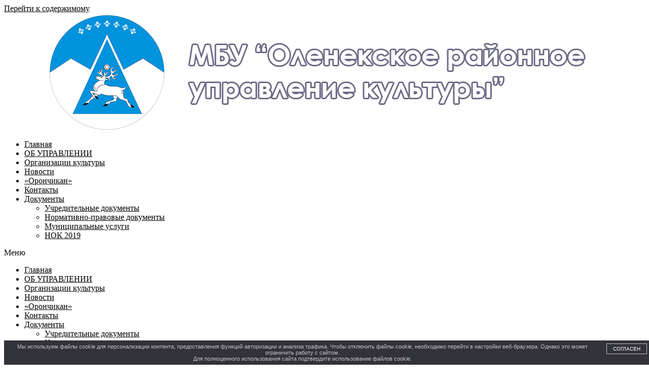

--- FILE ---
content_type: text/html; charset=UTF-8
request_url: https://xn----7sbqaveccthtxlc7k.xn--p1ai/audio-albom-min-taptyyr-%D3%A9l%D3%A9%D3%A9n%D2%AFm/
body_size: 24140
content:
<!doctype html>
<html lang="ru-RU">
<head>
	<meta charset="UTF-8">
	<meta name="viewport" content="width=device-width, initial-scale=1">
	<link rel="profile" href="https://gmpg.org/xfn/11">
	<title>Аудио-альбом «Мин таптыыр Өлөөнүм» &#8212; МБУ &quot;Районное Управление Культуры&quot;</title>
<script type="text/javascript">window.wp_data = {"ajax_url":"https:\/\/xn----7sbqaveccthtxlc7k.xn--p1ai\/wp-admin\/admin-ajax.php","is_mobile":false};</script><meta name='robots' content='max-image-preview:large' />
<link rel="alternate" type="application/rss+xml" title="МБУ &quot;Районное Управление Культуры&quot; &raquo; Лента" href="https://xn----7sbqaveccthtxlc7k.xn--p1ai/feed/" />
<link rel="alternate" type="application/rss+xml" title="МБУ &quot;Районное Управление Культуры&quot; &raquo; Лента комментариев" href="https://xn----7sbqaveccthtxlc7k.xn--p1ai/comments/feed/" />
<script>
window._wpemojiSettings = {"baseUrl":"https:\/\/s.w.org\/images\/core\/emoji\/14.0.0\/72x72\/","ext":".png","svgUrl":"https:\/\/s.w.org\/images\/core\/emoji\/14.0.0\/svg\/","svgExt":".svg","source":{"concatemoji":"https:\/\/xn----7sbqaveccthtxlc7k.xn--p1ai\/wp-includes\/js\/wp-emoji-release.min.js?ver=6.4.3"}};
/*! This file is auto-generated */
!function(i,n){var o,s,e;function c(e){try{var t={supportTests:e,timestamp:(new Date).valueOf()};sessionStorage.setItem(o,JSON.stringify(t))}catch(e){}}function p(e,t,n){e.clearRect(0,0,e.canvas.width,e.canvas.height),e.fillText(t,0,0);var t=new Uint32Array(e.getImageData(0,0,e.canvas.width,e.canvas.height).data),r=(e.clearRect(0,0,e.canvas.width,e.canvas.height),e.fillText(n,0,0),new Uint32Array(e.getImageData(0,0,e.canvas.width,e.canvas.height).data));return t.every(function(e,t){return e===r[t]})}function u(e,t,n){switch(t){case"flag":return n(e,"\ud83c\udff3\ufe0f\u200d\u26a7\ufe0f","\ud83c\udff3\ufe0f\u200b\u26a7\ufe0f")?!1:!n(e,"\ud83c\uddfa\ud83c\uddf3","\ud83c\uddfa\u200b\ud83c\uddf3")&&!n(e,"\ud83c\udff4\udb40\udc67\udb40\udc62\udb40\udc65\udb40\udc6e\udb40\udc67\udb40\udc7f","\ud83c\udff4\u200b\udb40\udc67\u200b\udb40\udc62\u200b\udb40\udc65\u200b\udb40\udc6e\u200b\udb40\udc67\u200b\udb40\udc7f");case"emoji":return!n(e,"\ud83e\udef1\ud83c\udffb\u200d\ud83e\udef2\ud83c\udfff","\ud83e\udef1\ud83c\udffb\u200b\ud83e\udef2\ud83c\udfff")}return!1}function f(e,t,n){var r="undefined"!=typeof WorkerGlobalScope&&self instanceof WorkerGlobalScope?new OffscreenCanvas(300,150):i.createElement("canvas"),a=r.getContext("2d",{willReadFrequently:!0}),o=(a.textBaseline="top",a.font="600 32px Arial",{});return e.forEach(function(e){o[e]=t(a,e,n)}),o}function t(e){var t=i.createElement("script");t.src=e,t.defer=!0,i.head.appendChild(t)}"undefined"!=typeof Promise&&(o="wpEmojiSettingsSupports",s=["flag","emoji"],n.supports={everything:!0,everythingExceptFlag:!0},e=new Promise(function(e){i.addEventListener("DOMContentLoaded",e,{once:!0})}),new Promise(function(t){var n=function(){try{var e=JSON.parse(sessionStorage.getItem(o));if("object"==typeof e&&"number"==typeof e.timestamp&&(new Date).valueOf()<e.timestamp+604800&&"object"==typeof e.supportTests)return e.supportTests}catch(e){}return null}();if(!n){if("undefined"!=typeof Worker&&"undefined"!=typeof OffscreenCanvas&&"undefined"!=typeof URL&&URL.createObjectURL&&"undefined"!=typeof Blob)try{var e="postMessage("+f.toString()+"("+[JSON.stringify(s),u.toString(),p.toString()].join(",")+"));",r=new Blob([e],{type:"text/javascript"}),a=new Worker(URL.createObjectURL(r),{name:"wpTestEmojiSupports"});return void(a.onmessage=function(e){c(n=e.data),a.terminate(),t(n)})}catch(e){}c(n=f(s,u,p))}t(n)}).then(function(e){for(var t in e)n.supports[t]=e[t],n.supports.everything=n.supports.everything&&n.supports[t],"flag"!==t&&(n.supports.everythingExceptFlag=n.supports.everythingExceptFlag&&n.supports[t]);n.supports.everythingExceptFlag=n.supports.everythingExceptFlag&&!n.supports.flag,n.DOMReady=!1,n.readyCallback=function(){n.DOMReady=!0}}).then(function(){return e}).then(function(){var e;n.supports.everything||(n.readyCallback(),(e=n.source||{}).concatemoji?t(e.concatemoji):e.wpemoji&&e.twemoji&&(t(e.twemoji),t(e.wpemoji)))}))}((window,document),window._wpemojiSettings);
</script>
<style id='wp-emoji-styles-inline-css'>

	img.wp-smiley, img.emoji {
		display: inline !important;
		border: none !important;
		box-shadow: none !important;
		height: 1em !important;
		width: 1em !important;
		margin: 0 0.07em !important;
		vertical-align: -0.1em !important;
		background: none !important;
		padding: 0 !important;
	}
</style>
<link rel='stylesheet' id='wp-block-library-css' href='https://xn----7sbqaveccthtxlc7k.xn--p1ai/wp-includes/css/dist/block-library/style.min.css?ver=6.4.3' media='all' />
<link rel='stylesheet' id='awsm-ead-public-css' href='https://xn----7sbqaveccthtxlc7k.xn--p1ai/wp-content/plugins/embed-any-document/css/embed-public.min.css?ver=2.7.4' media='all' />
<style id='classic-theme-styles-inline-css'>
/*! This file is auto-generated */
.wp-block-button__link{color:#fff;background-color:#32373c;border-radius:9999px;box-shadow:none;text-decoration:none;padding:calc(.667em + 2px) calc(1.333em + 2px);font-size:1.125em}.wp-block-file__button{background:#32373c;color:#fff;text-decoration:none}
</style>
<style id='global-styles-inline-css'>
body{--wp--preset--color--black: #000000;--wp--preset--color--cyan-bluish-gray: #abb8c3;--wp--preset--color--white: #ffffff;--wp--preset--color--pale-pink: #f78da7;--wp--preset--color--vivid-red: #cf2e2e;--wp--preset--color--luminous-vivid-orange: #ff6900;--wp--preset--color--luminous-vivid-amber: #fcb900;--wp--preset--color--light-green-cyan: #7bdcb5;--wp--preset--color--vivid-green-cyan: #00d084;--wp--preset--color--pale-cyan-blue: #8ed1fc;--wp--preset--color--vivid-cyan-blue: #0693e3;--wp--preset--color--vivid-purple: #9b51e0;--wp--preset--gradient--vivid-cyan-blue-to-vivid-purple: linear-gradient(135deg,rgba(6,147,227,1) 0%,rgb(155,81,224) 100%);--wp--preset--gradient--light-green-cyan-to-vivid-green-cyan: linear-gradient(135deg,rgb(122,220,180) 0%,rgb(0,208,130) 100%);--wp--preset--gradient--luminous-vivid-amber-to-luminous-vivid-orange: linear-gradient(135deg,rgba(252,185,0,1) 0%,rgba(255,105,0,1) 100%);--wp--preset--gradient--luminous-vivid-orange-to-vivid-red: linear-gradient(135deg,rgba(255,105,0,1) 0%,rgb(207,46,46) 100%);--wp--preset--gradient--very-light-gray-to-cyan-bluish-gray: linear-gradient(135deg,rgb(238,238,238) 0%,rgb(169,184,195) 100%);--wp--preset--gradient--cool-to-warm-spectrum: linear-gradient(135deg,rgb(74,234,220) 0%,rgb(151,120,209) 20%,rgb(207,42,186) 40%,rgb(238,44,130) 60%,rgb(251,105,98) 80%,rgb(254,248,76) 100%);--wp--preset--gradient--blush-light-purple: linear-gradient(135deg,rgb(255,206,236) 0%,rgb(152,150,240) 100%);--wp--preset--gradient--blush-bordeaux: linear-gradient(135deg,rgb(254,205,165) 0%,rgb(254,45,45) 50%,rgb(107,0,62) 100%);--wp--preset--gradient--luminous-dusk: linear-gradient(135deg,rgb(255,203,112) 0%,rgb(199,81,192) 50%,rgb(65,88,208) 100%);--wp--preset--gradient--pale-ocean: linear-gradient(135deg,rgb(255,245,203) 0%,rgb(182,227,212) 50%,rgb(51,167,181) 100%);--wp--preset--gradient--electric-grass: linear-gradient(135deg,rgb(202,248,128) 0%,rgb(113,206,126) 100%);--wp--preset--gradient--midnight: linear-gradient(135deg,rgb(2,3,129) 0%,rgb(40,116,252) 100%);--wp--preset--font-size--small: 13px;--wp--preset--font-size--medium: 20px;--wp--preset--font-size--large: 36px;--wp--preset--font-size--x-large: 42px;--wp--preset--spacing--20: 0.44rem;--wp--preset--spacing--30: 0.67rem;--wp--preset--spacing--40: 1rem;--wp--preset--spacing--50: 1.5rem;--wp--preset--spacing--60: 2.25rem;--wp--preset--spacing--70: 3.38rem;--wp--preset--spacing--80: 5.06rem;--wp--preset--shadow--natural: 6px 6px 9px rgba(0, 0, 0, 0.2);--wp--preset--shadow--deep: 12px 12px 50px rgba(0, 0, 0, 0.4);--wp--preset--shadow--sharp: 6px 6px 0px rgba(0, 0, 0, 0.2);--wp--preset--shadow--outlined: 6px 6px 0px -3px rgba(255, 255, 255, 1), 6px 6px rgba(0, 0, 0, 1);--wp--preset--shadow--crisp: 6px 6px 0px rgba(0, 0, 0, 1);}:where(.is-layout-flex){gap: 0.5em;}:where(.is-layout-grid){gap: 0.5em;}body .is-layout-flow > .alignleft{float: left;margin-inline-start: 0;margin-inline-end: 2em;}body .is-layout-flow > .alignright{float: right;margin-inline-start: 2em;margin-inline-end: 0;}body .is-layout-flow > .aligncenter{margin-left: auto !important;margin-right: auto !important;}body .is-layout-constrained > .alignleft{float: left;margin-inline-start: 0;margin-inline-end: 2em;}body .is-layout-constrained > .alignright{float: right;margin-inline-start: 2em;margin-inline-end: 0;}body .is-layout-constrained > .aligncenter{margin-left: auto !important;margin-right: auto !important;}body .is-layout-constrained > :where(:not(.alignleft):not(.alignright):not(.alignfull)){max-width: var(--wp--style--global--content-size);margin-left: auto !important;margin-right: auto !important;}body .is-layout-constrained > .alignwide{max-width: var(--wp--style--global--wide-size);}body .is-layout-flex{display: flex;}body .is-layout-flex{flex-wrap: wrap;align-items: center;}body .is-layout-flex > *{margin: 0;}body .is-layout-grid{display: grid;}body .is-layout-grid > *{margin: 0;}:where(.wp-block-columns.is-layout-flex){gap: 2em;}:where(.wp-block-columns.is-layout-grid){gap: 2em;}:where(.wp-block-post-template.is-layout-flex){gap: 1.25em;}:where(.wp-block-post-template.is-layout-grid){gap: 1.25em;}.has-black-color{color: var(--wp--preset--color--black) !important;}.has-cyan-bluish-gray-color{color: var(--wp--preset--color--cyan-bluish-gray) !important;}.has-white-color{color: var(--wp--preset--color--white) !important;}.has-pale-pink-color{color: var(--wp--preset--color--pale-pink) !important;}.has-vivid-red-color{color: var(--wp--preset--color--vivid-red) !important;}.has-luminous-vivid-orange-color{color: var(--wp--preset--color--luminous-vivid-orange) !important;}.has-luminous-vivid-amber-color{color: var(--wp--preset--color--luminous-vivid-amber) !important;}.has-light-green-cyan-color{color: var(--wp--preset--color--light-green-cyan) !important;}.has-vivid-green-cyan-color{color: var(--wp--preset--color--vivid-green-cyan) !important;}.has-pale-cyan-blue-color{color: var(--wp--preset--color--pale-cyan-blue) !important;}.has-vivid-cyan-blue-color{color: var(--wp--preset--color--vivid-cyan-blue) !important;}.has-vivid-purple-color{color: var(--wp--preset--color--vivid-purple) !important;}.has-black-background-color{background-color: var(--wp--preset--color--black) !important;}.has-cyan-bluish-gray-background-color{background-color: var(--wp--preset--color--cyan-bluish-gray) !important;}.has-white-background-color{background-color: var(--wp--preset--color--white) !important;}.has-pale-pink-background-color{background-color: var(--wp--preset--color--pale-pink) !important;}.has-vivid-red-background-color{background-color: var(--wp--preset--color--vivid-red) !important;}.has-luminous-vivid-orange-background-color{background-color: var(--wp--preset--color--luminous-vivid-orange) !important;}.has-luminous-vivid-amber-background-color{background-color: var(--wp--preset--color--luminous-vivid-amber) !important;}.has-light-green-cyan-background-color{background-color: var(--wp--preset--color--light-green-cyan) !important;}.has-vivid-green-cyan-background-color{background-color: var(--wp--preset--color--vivid-green-cyan) !important;}.has-pale-cyan-blue-background-color{background-color: var(--wp--preset--color--pale-cyan-blue) !important;}.has-vivid-cyan-blue-background-color{background-color: var(--wp--preset--color--vivid-cyan-blue) !important;}.has-vivid-purple-background-color{background-color: var(--wp--preset--color--vivid-purple) !important;}.has-black-border-color{border-color: var(--wp--preset--color--black) !important;}.has-cyan-bluish-gray-border-color{border-color: var(--wp--preset--color--cyan-bluish-gray) !important;}.has-white-border-color{border-color: var(--wp--preset--color--white) !important;}.has-pale-pink-border-color{border-color: var(--wp--preset--color--pale-pink) !important;}.has-vivid-red-border-color{border-color: var(--wp--preset--color--vivid-red) !important;}.has-luminous-vivid-orange-border-color{border-color: var(--wp--preset--color--luminous-vivid-orange) !important;}.has-luminous-vivid-amber-border-color{border-color: var(--wp--preset--color--luminous-vivid-amber) !important;}.has-light-green-cyan-border-color{border-color: var(--wp--preset--color--light-green-cyan) !important;}.has-vivid-green-cyan-border-color{border-color: var(--wp--preset--color--vivid-green-cyan) !important;}.has-pale-cyan-blue-border-color{border-color: var(--wp--preset--color--pale-cyan-blue) !important;}.has-vivid-cyan-blue-border-color{border-color: var(--wp--preset--color--vivid-cyan-blue) !important;}.has-vivid-purple-border-color{border-color: var(--wp--preset--color--vivid-purple) !important;}.has-vivid-cyan-blue-to-vivid-purple-gradient-background{background: var(--wp--preset--gradient--vivid-cyan-blue-to-vivid-purple) !important;}.has-light-green-cyan-to-vivid-green-cyan-gradient-background{background: var(--wp--preset--gradient--light-green-cyan-to-vivid-green-cyan) !important;}.has-luminous-vivid-amber-to-luminous-vivid-orange-gradient-background{background: var(--wp--preset--gradient--luminous-vivid-amber-to-luminous-vivid-orange) !important;}.has-luminous-vivid-orange-to-vivid-red-gradient-background{background: var(--wp--preset--gradient--luminous-vivid-orange-to-vivid-red) !important;}.has-very-light-gray-to-cyan-bluish-gray-gradient-background{background: var(--wp--preset--gradient--very-light-gray-to-cyan-bluish-gray) !important;}.has-cool-to-warm-spectrum-gradient-background{background: var(--wp--preset--gradient--cool-to-warm-spectrum) !important;}.has-blush-light-purple-gradient-background{background: var(--wp--preset--gradient--blush-light-purple) !important;}.has-blush-bordeaux-gradient-background{background: var(--wp--preset--gradient--blush-bordeaux) !important;}.has-luminous-dusk-gradient-background{background: var(--wp--preset--gradient--luminous-dusk) !important;}.has-pale-ocean-gradient-background{background: var(--wp--preset--gradient--pale-ocean) !important;}.has-electric-grass-gradient-background{background: var(--wp--preset--gradient--electric-grass) !important;}.has-midnight-gradient-background{background: var(--wp--preset--gradient--midnight) !important;}.has-small-font-size{font-size: var(--wp--preset--font-size--small) !important;}.has-medium-font-size{font-size: var(--wp--preset--font-size--medium) !important;}.has-large-font-size{font-size: var(--wp--preset--font-size--large) !important;}.has-x-large-font-size{font-size: var(--wp--preset--font-size--x-large) !important;}
.wp-block-navigation a:where(:not(.wp-element-button)){color: inherit;}
:where(.wp-block-post-template.is-layout-flex){gap: 1.25em;}:where(.wp-block-post-template.is-layout-grid){gap: 1.25em;}
:where(.wp-block-columns.is-layout-flex){gap: 2em;}:where(.wp-block-columns.is-layout-grid){gap: 2em;}
.wp-block-pullquote{font-size: 1.5em;line-height: 1.6;}
</style>
<link rel='stylesheet' id='ChiliPeppers Feedback Plugin-css' href='https://xn----7sbqaveccthtxlc7k.xn--p1ai/wp-content/plugins/cp_feedback/public/css/cp_feedback-public.css?ver=1.1.2' media='all' />
<link rel='stylesheet' id='ChiliPeppers Feedback Plugin-modal-css-css' href='https://xn----7sbqaveccthtxlc7k.xn--p1ai/wp-content/plugins/cp_feedback/public/css/jquery.arcticmodal-0.3.css?ver=1.1.2' media='all' />
<link rel='stylesheet' id='ChiliPeppers Feedback Plugin-modal-theme-css-css' href='https://xn----7sbqaveccthtxlc7k.xn--p1ai/wp-content/plugins/cp_feedback/public/css/simple.css?ver=1.1.2' media='all' />
<link rel='stylesheet' id='ChiliPeppers Feedback Plugin-modal-confirm-css-css' href='https://xn----7sbqaveccthtxlc7k.xn--p1ai/wp-content/plugins/cp_feedback/public/css/cp_feedback-confirm.css?ver=1.1.2' media='all' />
<link rel='stylesheet' id='download-attachments-frontend-css' href='https://xn----7sbqaveccthtxlc7k.xn--p1ai/wp-content/plugins/download-attachments/css/frontend.css?ver=6.4.3' media='all' />
<link rel='stylesheet' id='wp-polls-css' href='https://xn----7sbqaveccthtxlc7k.xn--p1ai/wp-content/plugins/wp-polls/polls-css.css?ver=2.77.2' media='all' />
<style id='wp-polls-inline-css'>
.wp-polls .pollbar {
	margin: 1px;
	font-size: 6px;
	line-height: 8px;
	height: 8px;
	background-image: url('https://xn----7sbqaveccthtxlc7k.xn--p1ai/wp-content/plugins/wp-polls/images/default/pollbg.gif');
	border: 1px solid #c8c8c8;
}

</style>
<link rel='stylesheet' id='hello-elementor-css' href='https://xn----7sbqaveccthtxlc7k.xn--p1ai/wp-content/themes/hello-elementor/style.min.css?ver=3.0.1' media='all' />
<link rel='stylesheet' id='hello-elementor-theme-style-css' href='https://xn----7sbqaveccthtxlc7k.xn--p1ai/wp-content/themes/hello-elementor/theme.min.css?ver=3.0.1' media='all' />
<link rel='stylesheet' id='hello-elementor-header-footer-css' href='https://xn----7sbqaveccthtxlc7k.xn--p1ai/wp-content/themes/hello-elementor/header-footer.min.css?ver=3.0.1' media='all' />
<link rel='stylesheet' id='elementor-frontend-css' href='https://xn----7sbqaveccthtxlc7k.xn--p1ai/wp-content/plugins/elementor/assets/css/frontend-lite.min.css?ver=3.19.0' media='all' />
<link rel='stylesheet' id='elementor-post-9380-css' href='https://xn----7sbqaveccthtxlc7k.xn--p1ai/wp-content/uploads/elementor/css/post-9380.css?ver=1706776543' media='all' />
<link rel='stylesheet' id='elementor-icons-css' href='https://xn----7sbqaveccthtxlc7k.xn--p1ai/wp-content/plugins/elementor/assets/lib/eicons/css/elementor-icons.min.css?ver=5.27.0' media='all' />
<link rel='stylesheet' id='swiper-css' href='https://xn----7sbqaveccthtxlc7k.xn--p1ai/wp-content/plugins/elementor/assets/lib/swiper/css/swiper.min.css?ver=5.3.6' media='all' />
<link rel='stylesheet' id='elementor-pro-css' href='https://xn----7sbqaveccthtxlc7k.xn--p1ai/wp-content/plugins/elementor-pro/assets/css/frontend-lite.min.css?ver=3.19.0' media='all' />
<link rel='stylesheet' id='elementor-global-css' href='https://xn----7sbqaveccthtxlc7k.xn--p1ai/wp-content/uploads/elementor/css/global.css?ver=1706776543' media='all' />
<link rel='stylesheet' id='elementor-post-9385-css' href='https://xn----7sbqaveccthtxlc7k.xn--p1ai/wp-content/uploads/elementor/css/post-9385.css?ver=1706776543' media='all' />
<link rel='stylesheet' id='elementor-post-9410-css' href='https://xn----7sbqaveccthtxlc7k.xn--p1ai/wp-content/uploads/elementor/css/post-9410.css?ver=1706776543' media='all' />
<link rel='stylesheet' id='elementor-post-9402-css' href='https://xn----7sbqaveccthtxlc7k.xn--p1ai/wp-content/uploads/elementor/css/post-9402.css?ver=1706777038' media='all' />
<link rel='stylesheet' id='wp-featherlight-css' href='https://xn----7sbqaveccthtxlc7k.xn--p1ai/wp-content/plugins/wp-featherlight/css/wp-featherlight.min.css?ver=1.3.4' media='all' />
<link rel='stylesheet' id='ecs-styles-css' href='https://xn----7sbqaveccthtxlc7k.xn--p1ai/wp-content/plugins/ele-custom-skin/assets/css/ecs-style.css?ver=3.1.7' media='all' />
<link rel='stylesheet' id='google-fonts-1-css' href='https://fonts.googleapis.com/css?family=Montserrat%3A100%2C100italic%2C200%2C200italic%2C300%2C300italic%2C400%2C400italic%2C500%2C500italic%2C600%2C600italic%2C700%2C700italic%2C800%2C800italic%2C900%2C900italic%7CPT+Serif%3A100%2C100italic%2C200%2C200italic%2C300%2C300italic%2C400%2C400italic%2C500%2C500italic%2C600%2C600italic%2C700%2C700italic%2C800%2C800italic%2C900%2C900italic%7CRoboto+Condensed%3A100%2C100italic%2C200%2C200italic%2C300%2C300italic%2C400%2C400italic%2C500%2C500italic%2C600%2C600italic%2C700%2C700italic%2C800%2C800italic%2C900%2C900italic&#038;display=auto&#038;subset=cyrillic&#038;ver=6.4.3' media='all' />
<link rel="preconnect" href="https://fonts.gstatic.com/" crossorigin><script src="https://xn----7sbqaveccthtxlc7k.xn--p1ai/wp-includes/js/jquery/jquery.min.js?ver=3.7.1" id="jquery-core-js"></script>
<script src="https://xn----7sbqaveccthtxlc7k.xn--p1ai/wp-includes/js/jquery/jquery-migrate.min.js?ver=3.4.1" id="jquery-migrate-js"></script>
<script src="https://xn----7sbqaveccthtxlc7k.xn--p1ai/wp-content/plugins/jquery-vertical-accordion-menu/js/jquery.hoverIntent.minified.js?ver=6.4.3" id="jqueryhoverintent-js"></script>
<script src="https://xn----7sbqaveccthtxlc7k.xn--p1ai/wp-content/plugins/jquery-vertical-accordion-menu/js/jquery.cookie.js?ver=6.4.3" id="jquerycookie-js"></script>
<script src="https://xn----7sbqaveccthtxlc7k.xn--p1ai/wp-content/plugins/jquery-vertical-accordion-menu/js/jquery.dcjqaccordion.2.9.js?ver=6.4.3" id="dcjqaccordion-js"></script>
<script src="https://xn----7sbqaveccthtxlc7k.xn--p1ai/wp-content/plugins/cp_feedback/public/js/jquery.arcticmodal-0.3.min.js?ver=1.1.2" id="ChiliPeppers Feedback Plugin-modal-js"></script>
<script src="https://xn----7sbqaveccthtxlc7k.xn--p1ai/wp-content/plugins/cp_feedback/public/js/cp_feedback-utils.js?ver=1.1.2" id="ChiliPeppers Feedback Plugin-utils-js"></script>
<script src="https://xn----7sbqaveccthtxlc7k.xn--p1ai/wp-content/plugins/cp_feedback/public/js/cp_feedback-form.js?ver=1.1.2" id="ChiliPeppers Feedback Plugin-form-js"></script>
<script src="https://xn----7sbqaveccthtxlc7k.xn--p1ai/wp-content/plugins/cp_feedback/public/js/cp_feedback-search.js?ver=1.1.2" id="ChiliPeppers Feedback Plugin-search-js"></script>
<script id="ecs_ajax_load-js-extra">
var ecs_ajax_params = {"ajaxurl":"https:\/\/xn----7sbqaveccthtxlc7k.xn--p1ai\/wp-admin\/admin-ajax.php","posts":"{\"page\":0,\"name\":\"audio-albom-min-taptyyr-%d3%a9l%d3%a9%d3%a9n%d2%afm\",\"error\":\"\",\"m\":\"\",\"p\":0,\"post_parent\":\"\",\"subpost\":\"\",\"subpost_id\":\"\",\"attachment\":\"\",\"attachment_id\":0,\"pagename\":\"\",\"page_id\":0,\"second\":\"\",\"minute\":\"\",\"hour\":\"\",\"day\":0,\"monthnum\":0,\"year\":0,\"w\":0,\"category_name\":\"\",\"tag\":\"\",\"cat\":\"\",\"tag_id\":\"\",\"author\":\"\",\"author_name\":\"\",\"feed\":\"\",\"tb\":\"\",\"paged\":0,\"meta_key\":\"\",\"meta_value\":\"\",\"preview\":\"\",\"s\":\"\",\"sentence\":\"\",\"title\":\"\",\"fields\":\"\",\"menu_order\":\"\",\"embed\":\"\",\"category__in\":[],\"category__not_in\":[],\"category__and\":[],\"post__in\":[],\"post__not_in\":[],\"post_name__in\":[],\"tag__in\":[],\"tag__not_in\":[],\"tag__and\":[],\"tag_slug__in\":[],\"tag_slug__and\":[],\"post_parent__in\":[],\"post_parent__not_in\":[],\"author__in\":[],\"author__not_in\":[],\"search_columns\":[],\"ignore_sticky_posts\":false,\"suppress_filters\":false,\"cache_results\":true,\"update_post_term_cache\":true,\"update_menu_item_cache\":false,\"lazy_load_term_meta\":true,\"update_post_meta_cache\":true,\"post_type\":\"\",\"posts_per_page\":10,\"nopaging\":false,\"comments_per_page\":\"50\",\"no_found_rows\":false,\"order\":\"DESC\"}"};
</script>
<script src="https://xn----7sbqaveccthtxlc7k.xn--p1ai/wp-content/plugins/ele-custom-skin/assets/js/ecs_ajax_pagination.js?ver=3.1.7" id="ecs_ajax_load-js"></script>
<script src="https://xn----7sbqaveccthtxlc7k.xn--p1ai/wp-content/plugins/ele-custom-skin/assets/js/ecs.js?ver=3.1.7" id="ecs-script-js"></script>
<link rel="https://api.w.org/" href="https://xn----7sbqaveccthtxlc7k.xn--p1ai/wp-json/" /><link rel="alternate" type="application/json" href="https://xn----7sbqaveccthtxlc7k.xn--p1ai/wp-json/wp/v2/posts/10080" /><link rel="EditURI" type="application/rsd+xml" title="RSD" href="https://xn----7sbqaveccthtxlc7k.xn--p1ai/xmlrpc.php?rsd" />
<meta name="generator" content="WordPress 6.4.3" />
<link rel="canonical" href="https://xn----7sbqaveccthtxlc7k.xn--p1ai/audio-albom-min-taptyyr-%d3%a9l%d3%a9%d3%a9n%d2%afm/" />
<link rel='shortlink' href='https://xn----7sbqaveccthtxlc7k.xn--p1ai/?p=10080' />
<link rel="alternate" type="application/json+oembed" href="https://xn----7sbqaveccthtxlc7k.xn--p1ai/wp-json/oembed/1.0/embed?url=https%3A%2F%2Fxn----7sbqaveccthtxlc7k.xn--p1ai%2Faudio-albom-min-taptyyr-%25d3%25a9l%25d3%25a9%25d3%25a9n%25d2%25afm%2F" />
<link rel="alternate" type="text/xml+oembed" href="https://xn----7sbqaveccthtxlc7k.xn--p1ai/wp-json/oembed/1.0/embed?url=https%3A%2F%2Fxn----7sbqaveccthtxlc7k.xn--p1ai%2Faudio-albom-min-taptyyr-%25d3%25a9l%25d3%25a9%25d3%25a9n%25d2%25afm%2F&#038;format=xml" />
            <style>
                #wpadminbar {
                    background: #523f6d;
                }
            </style>
            <style>
#tooltip {
  z-index: 9999;
  position: absolute;
  display: none;
  top:0px;
  left:0px;
  background-color: #fff;
  padding: 5px 10px 5px 10px;
  color: #000;
  border: 1px solid #888;
  border-radius: 5px; 
  box-shadow: 0 3px 5px rgba(0, 0, 0, 0.5);
  box-sizing: ;
}
</style><meta name="generator" content="Elementor 3.19.0; features: e_optimized_assets_loading, e_optimized_css_loading, additional_custom_breakpoints, block_editor_assets_optimize, e_image_loading_optimization; settings: css_print_method-external, google_font-enabled, font_display-auto">

	<link rel="stylesheet" href="https://xn----7sbqaveccthtxlc7k.xn--p1ai/wp-content/plugins/jquery-vertical-accordion-menu/skin.php?widget_id=2&amp;skin=demo" type="text/css" media="screen"  /><link rel="icon" href="https://xn----7sbqaveccthtxlc7k.xn--p1ai/wp-content/uploads/2019/06/olenekskiy_ulus__rayon_-150x150.png" sizes="32x32" />
<link rel="icon" href="https://xn----7sbqaveccthtxlc7k.xn--p1ai/wp-content/uploads/2019/06/olenekskiy_ulus__rayon_-300x300.png" sizes="192x192" />
<link rel="apple-touch-icon" href="https://xn----7sbqaveccthtxlc7k.xn--p1ai/wp-content/uploads/2019/06/olenekskiy_ulus__rayon_-300x300.png" />
<meta name="msapplication-TileImage" content="https://xn----7sbqaveccthtxlc7k.xn--p1ai/wp-content/uploads/2019/06/olenekskiy_ulus__rayon_-300x300.png" />
		<style id="wp-custom-css">
			/*--------------------------------------------------------------
## Captions
--------------------------------------------------------------*/
.wp-caption {
  margin-bottom: 1.5em;
  max-width: 100%;
}

.wp-caption img[class*="wp-image-"] {
  display: block;
  margin-left: auto;
  margin-right: auto;
}

.wp-caption .wp-caption-text {
  margin: 0.8em 0;
}

.wp-caption-text {
  text-align: center;
}

/*--------------------------------------------------------------
## Galleries
--------------------------------------------------------------*/
.gallery-item {
  display: inline-block;
  text-align: center;
  vertical-align: top;
  width: 100%;
}

.gallery-columns-2 .gallery-item {
  max-width: 48%;
}

.gallery-columns-3 .gallery-item {
  max-width: 31%;
}

.gallery-columns-4 .gallery-item {
  max-width: 23%;
}

.gallery-columns-5 .gallery-item {
  max-width: 18%;
}

.gallery-columns-6 .gallery-item {
  max-width: 14.66%;
}

.gallery-columns-7 .gallery-item {
  max-width: 12.28%;
}

.gallery-columns-8 .gallery-item {
  max-width: 10.5%;
}

.gallery-columns-9 .gallery-item {
  max-width: 9.11%;
}

.gallery-caption {
  display: block;
}

.gallery>figure{
	margin:5px 5px;
}

a{
	color: var( --e-global-color-accent );
}

.wp-calendar-table td,.wp-calendar-table th {
	padding:10px;
}

.wp-calendar-table td>a{
	font-weight: 800;
	color: blue;
}

#dc_jqaccordion_widget-s1-item ul ul a{
	background: #f2f2f2;
}

ul {
	margin-bottom: 1em;
}
ol {
	margin-bottom: 1em;
}
.breadcrumbs {font-size:14px;}
.sh-widget h4 {font-size:18px;margin-top:2em;margin-bottom:1em;font-weight:700; }
.sh-widget a {font-size:14px;}
.sh-widget {margin-bottom:2em}
.wp-calendar-table th {padding:5px}
.wp-calendar-table td {padding:5px;text-align:center;}		</style>
		</head>
<body class="post-template-default single single-post postid-10080 single-format-standard wp-featherlight-captions elementor-default elementor-kit-9380 elementor-page-9402">


<a class="skip-link screen-reader-text" href="#content">Перейти к содержимому</a>

		<div data-elementor-type="header" data-elementor-id="9385" class="elementor elementor-9385 elementor-location-header" data-elementor-post-type="elementor_library">
					<section class="elementor-section elementor-top-section elementor-element elementor-element-79b9e44d elementor-section-boxed elementor-section-height-default elementor-section-height-default" data-id="79b9e44d" data-element_type="section">
						<div class="elementor-container elementor-column-gap-default">
					<div class="elementor-column elementor-col-100 elementor-top-column elementor-element elementor-element-6f56cc76" data-id="6f56cc76" data-element_type="column" data-settings="{&quot;background_background&quot;:&quot;classic&quot;}">
			<div class="elementor-widget-wrap elementor-element-populated">
					<div class="elementor-background-overlay"></div>
						<div class="elementor-element elementor-element-289064ea elementor-widget elementor-widget-template" data-id="289064ea" data-element_type="widget" data-widget_type="template.default">
				<div class="elementor-widget-container">
					<div class="elementor-template">
					<div data-elementor-type="section" data-elementor-id="9412" class="elementor elementor-9412 elementor-location-header" data-elementor-post-type="elementor_library">
					<section class="elementor-section elementor-top-section elementor-element elementor-element-79300b77 elementor-section-full_width elementor-section-height-min-height elementor-section-content-middle elementor-section-items-stretch elementor-section-height-default" data-id="79300b77" data-element_type="section" data-settings="{&quot;background_background&quot;:&quot;classic&quot;}">
						<div class="elementor-container elementor-column-gap-default">
					<div class="elementor-column elementor-col-100 elementor-top-column elementor-element elementor-element-69f8e84f" data-id="69f8e84f" data-element_type="column">
			<div class="elementor-widget-wrap elementor-element-populated">
						<div class="elementor-element elementor-element-2c5f7b37 elementor-widget elementor-widget-image" data-id="2c5f7b37" data-element_type="widget" data-widget_type="image.default">
				<div class="elementor-widget-container">
			<style>/*! elementor - v3.19.0 - 29-01-2024 */
.elementor-widget-image{text-align:center}.elementor-widget-image a{display:inline-block}.elementor-widget-image a img[src$=".svg"]{width:48px}.elementor-widget-image img{vertical-align:middle;display:inline-block}</style>											<a href="/">
							<img width="1101" height="234" src="https://xn----7sbqaveccthtxlc7k.xn--p1ai/wp-content/uploads/2019/06/logo-wh-1.png" class="attachment-full size-full wp-image-8149" alt="" srcset="https://xn----7sbqaveccthtxlc7k.xn--p1ai/wp-content/uploads/2019/06/logo-wh-1.png 1101w, https://xn----7sbqaveccthtxlc7k.xn--p1ai/wp-content/uploads/2019/06/logo-wh-1-300x64.png 300w, https://xn----7sbqaveccthtxlc7k.xn--p1ai/wp-content/uploads/2019/06/logo-wh-1-1024x218.png 1024w" sizes="(max-width: 1101px) 100vw, 1101px" />								</a>
													</div>
				</div>
					</div>
		</div>
					</div>
		</section>
				<section class="elementor-section elementor-top-section elementor-element elementor-element-5e543577 elementor-section-boxed elementor-section-height-default elementor-section-height-default" data-id="5e543577" data-element_type="section" data-settings="{&quot;background_background&quot;:&quot;classic&quot;}">
						<div class="elementor-container elementor-column-gap-default">
					<div class="elementor-column elementor-col-50 elementor-top-column elementor-element elementor-element-2cf9c20" data-id="2cf9c20" data-element_type="column">
			<div class="elementor-widget-wrap elementor-element-populated">
						<div class="elementor-element elementor-element-5ba0c104 elementor-nav-menu--stretch elementor-nav-menu__align-start elementor-nav-menu--dropdown-tablet elementor-nav-menu__text-align-aside elementor-nav-menu--toggle elementor-nav-menu--burger elementor-widget elementor-widget-nav-menu" data-id="5ba0c104" data-element_type="widget" data-settings="{&quot;full_width&quot;:&quot;stretch&quot;,&quot;submenu_icon&quot;:{&quot;value&quot;:&quot;&lt;i class=\&quot;fas fa-chevron-down\&quot;&gt;&lt;\/i&gt;&quot;,&quot;library&quot;:&quot;fa-solid&quot;},&quot;layout&quot;:&quot;horizontal&quot;,&quot;toggle&quot;:&quot;burger&quot;}" data-widget_type="nav-menu.default">
				<div class="elementor-widget-container">
			<link rel="stylesheet" href="https://xn----7sbqaveccthtxlc7k.xn--p1ai/wp-content/plugins/elementor-pro/assets/css/widget-nav-menu.min.css">			<nav class="elementor-nav-menu--main elementor-nav-menu__container elementor-nav-menu--layout-horizontal e--pointer-background e--animation-fade">
				<ul id="menu-1-5ba0c104" class="elementor-nav-menu"><li class="menu-item menu-item-type-custom menu-item-object-custom menu-item-8168"><a href="/" class="elementor-item">Главная</a></li>
<li class="menu-item menu-item-type-post_type menu-item-object-page menu-item-8211"><a href="https://xn----7sbqaveccthtxlc7k.xn--p1ai/struktura/" class="elementor-item">ОБ УПРАВЛЕНИИ</a></li>
<li class="menu-item menu-item-type-post_type menu-item-object-page menu-item-8206"><a href="https://xn----7sbqaveccthtxlc7k.xn--p1ai/organizaczii-kultury/" class="elementor-item">Организации культуры</a></li>
<li class="menu-item menu-item-type-post_type menu-item-object-page menu-item-8220"><a href="https://xn----7sbqaveccthtxlc7k.xn--p1ai/novosti/" class="elementor-item">Новости</a></li>
<li class="menu-item menu-item-type-post_type menu-item-object-page menu-item-8223"><a href="https://xn----7sbqaveccthtxlc7k.xn--p1ai/afisha/" class="elementor-item">«Орончикан»</a></li>
<li class="menu-item menu-item-type-post_type menu-item-object-page menu-item-8232"><a href="https://xn----7sbqaveccthtxlc7k.xn--p1ai/kontakty/" class="elementor-item">Контакты</a></li>
<li class="menu-item menu-item-type-post_type menu-item-object-page menu-item-has-children menu-item-8249"><a href="https://xn----7sbqaveccthtxlc7k.xn--p1ai/document/" class="elementor-item">Документы</a>
<ul class="sub-menu elementor-nav-menu--dropdown">
	<li class="menu-item menu-item-type-post_type menu-item-object-page menu-item-8181"><a href="https://xn----7sbqaveccthtxlc7k.xn--p1ai/uchreditelnye-dokumenty/" class="elementor-sub-item">Учредительные документы</a></li>
	<li class="menu-item menu-item-type-post_type menu-item-object-page menu-item-8214"><a href="https://xn----7sbqaveccthtxlc7k.xn--p1ai/normativnye-dokumenty/" class="elementor-sub-item">Нормативно-правовые документы</a></li>
	<li class="menu-item menu-item-type-post_type menu-item-object-page menu-item-8217"><a href="https://xn----7sbqaveccthtxlc7k.xn--p1ai/municzipalnye-uslugi/" class="elementor-sub-item">Муниципальные услуги</a></li>
	<li class="menu-item menu-item-type-post_type menu-item-object-page menu-item-8229"><a href="https://xn----7sbqaveccthtxlc7k.xn--p1ai/nezavisimaya-oczenka-kachestva-okazaniya-uslug-organizacziyami-kultury/" class="elementor-sub-item">НОК 2019</a></li>
</ul>
</li>
</ul>			</nav>
					<div class="elementor-menu-toggle" role="button" tabindex="0" aria-label="Переключатель меню" aria-expanded="false">
			<i aria-hidden="true" role="presentation" class="elementor-menu-toggle__icon--open eicon-menu-bar"></i><i aria-hidden="true" role="presentation" class="elementor-menu-toggle__icon--close eicon-close"></i>			<span class="elementor-screen-only">Меню</span>
		</div>
					<nav class="elementor-nav-menu--dropdown elementor-nav-menu__container" aria-hidden="true">
				<ul id="menu-2-5ba0c104" class="elementor-nav-menu"><li class="menu-item menu-item-type-custom menu-item-object-custom menu-item-8168"><a href="/" class="elementor-item" tabindex="-1">Главная</a></li>
<li class="menu-item menu-item-type-post_type menu-item-object-page menu-item-8211"><a href="https://xn----7sbqaveccthtxlc7k.xn--p1ai/struktura/" class="elementor-item" tabindex="-1">ОБ УПРАВЛЕНИИ</a></li>
<li class="menu-item menu-item-type-post_type menu-item-object-page menu-item-8206"><a href="https://xn----7sbqaveccthtxlc7k.xn--p1ai/organizaczii-kultury/" class="elementor-item" tabindex="-1">Организации культуры</a></li>
<li class="menu-item menu-item-type-post_type menu-item-object-page menu-item-8220"><a href="https://xn----7sbqaveccthtxlc7k.xn--p1ai/novosti/" class="elementor-item" tabindex="-1">Новости</a></li>
<li class="menu-item menu-item-type-post_type menu-item-object-page menu-item-8223"><a href="https://xn----7sbqaveccthtxlc7k.xn--p1ai/afisha/" class="elementor-item" tabindex="-1">«Орончикан»</a></li>
<li class="menu-item menu-item-type-post_type menu-item-object-page menu-item-8232"><a href="https://xn----7sbqaveccthtxlc7k.xn--p1ai/kontakty/" class="elementor-item" tabindex="-1">Контакты</a></li>
<li class="menu-item menu-item-type-post_type menu-item-object-page menu-item-has-children menu-item-8249"><a href="https://xn----7sbqaveccthtxlc7k.xn--p1ai/document/" class="elementor-item" tabindex="-1">Документы</a>
<ul class="sub-menu elementor-nav-menu--dropdown">
	<li class="menu-item menu-item-type-post_type menu-item-object-page menu-item-8181"><a href="https://xn----7sbqaveccthtxlc7k.xn--p1ai/uchreditelnye-dokumenty/" class="elementor-sub-item" tabindex="-1">Учредительные документы</a></li>
	<li class="menu-item menu-item-type-post_type menu-item-object-page menu-item-8214"><a href="https://xn----7sbqaveccthtxlc7k.xn--p1ai/normativnye-dokumenty/" class="elementor-sub-item" tabindex="-1">Нормативно-правовые документы</a></li>
	<li class="menu-item menu-item-type-post_type menu-item-object-page menu-item-8217"><a href="https://xn----7sbqaveccthtxlc7k.xn--p1ai/municzipalnye-uslugi/" class="elementor-sub-item" tabindex="-1">Муниципальные услуги</a></li>
	<li class="menu-item menu-item-type-post_type menu-item-object-page menu-item-8229"><a href="https://xn----7sbqaveccthtxlc7k.xn--p1ai/nezavisimaya-oczenka-kachestva-okazaniya-uslug-organizacziyami-kultury/" class="elementor-sub-item" tabindex="-1">НОК 2019</a></li>
</ul>
</li>
</ul>			</nav>
				</div>
				</div>
					</div>
		</div>
				<div class="elementor-column elementor-col-50 elementor-top-column elementor-element elementor-element-65bc768e" data-id="65bc768e" data-element_type="column">
			<div class="elementor-widget-wrap elementor-element-populated">
						<div class="elementor-element elementor-element-5dabab35 elementor-search-form--skin-full_screen elementor-widget elementor-widget-search-form" data-id="5dabab35" data-element_type="widget" data-settings="{&quot;skin&quot;:&quot;full_screen&quot;}" data-widget_type="search-form.default">
				<div class="elementor-widget-container">
			<link rel="stylesheet" href="https://xn----7sbqaveccthtxlc7k.xn--p1ai/wp-content/plugins/elementor-pro/assets/css/widget-theme-elements.min.css">		<search role="search">
			<form class="elementor-search-form" action="https://xn----7sbqaveccthtxlc7k.xn--p1ai" method="get">
												<div class="elementor-search-form__toggle" tabindex="0" role="button">
					<i aria-hidden="true" class="fas fa-search"></i>					<span class="elementor-screen-only">Поиск</span>
				</div>
								<div class="elementor-search-form__container">
					<label class="elementor-screen-only" for="elementor-search-form-5dabab35">Поиск</label>

					
					<input id="elementor-search-form-5dabab35" placeholder="Поиск..." class="elementor-search-form__input" type="search" name="s" value="">
					
					
										<div class="dialog-lightbox-close-button dialog-close-button" role="button" tabindex="0">
						<i aria-hidden="true" class="eicon-close"></i>						<span class="elementor-screen-only">Close this search box.</span>
					</div>
									</div>
			</form>
		</search>
				</div>
				</div>
					</div>
		</div>
					</div>
		</section>
				</div>
				</div>
				</div>
				</div>
					</div>
		</div>
					</div>
		</section>
				</div>
				<div data-elementor-type="single-post" data-elementor-id="9402" class="elementor elementor-9402 elementor-location-single post-10080 post type-post status-publish format-standard hentry category-1" data-elementor-post-type="elementor_library">
					<section class="elementor-section elementor-top-section elementor-element elementor-element-2d65d489 elementor-section-boxed elementor-section-height-default elementor-section-height-default" data-id="2d65d489" data-element_type="section">
						<div class="elementor-container elementor-column-gap-default">
					<div class="elementor-column elementor-col-100 elementor-top-column elementor-element elementor-element-6b9ef382" data-id="6b9ef382" data-element_type="column" data-settings="{&quot;background_background&quot;:&quot;classic&quot;}">
			<div class="elementor-widget-wrap elementor-element-populated">
					<div class="elementor-background-overlay"></div>
						<section class="elementor-section elementor-inner-section elementor-element elementor-element-2690552e elementor-section-boxed elementor-section-height-default elementor-section-height-default" data-id="2690552e" data-element_type="section" data-settings="{&quot;background_background&quot;:&quot;classic&quot;}">
						<div class="elementor-container elementor-column-gap-default">
					<div class="elementor-column elementor-col-50 elementor-inner-column elementor-element elementor-element-336e9bea" data-id="336e9bea" data-element_type="column" data-settings="{&quot;background_background&quot;:&quot;classic&quot;}">
			<div class="elementor-widget-wrap elementor-element-populated">
						<div class="elementor-element elementor-element-54d5558a elementor-widget elementor-widget-template" data-id="54d5558a" data-element_type="widget" data-widget_type="template.default">
				<div class="elementor-widget-container">
					<div class="elementor-template">
					<div data-elementor-type="section" data-elementor-id="9396" class="elementor elementor-9396 elementor-location-single" data-elementor-post-type="elementor_library">
					<section class="elementor-section elementor-top-section elementor-element elementor-element-671d4b5a elementor-section-boxed elementor-section-height-default elementor-section-height-default" data-id="671d4b5a" data-element_type="section">
						<div class="elementor-container elementor-column-gap-default">
					<div class="elementor-column elementor-col-100 elementor-top-column elementor-element elementor-element-3ee432b2" data-id="3ee432b2" data-element_type="column" data-settings="{&quot;background_background&quot;:&quot;classic&quot;}">
			<div class="elementor-widget-wrap elementor-element-populated">
						<div class="elementor-element elementor-element-124a6b04 elementor-widget elementor-widget-theme-page-title elementor-page-title elementor-widget-heading" data-id="124a6b04" data-element_type="widget" data-widget_type="theme-page-title.default">
				<div class="elementor-widget-container">
			<style>/*! elementor - v3.19.0 - 29-01-2024 */
.elementor-heading-title{padding:0;margin:0;line-height:1}.elementor-widget-heading .elementor-heading-title[class*=elementor-size-]>a{color:inherit;font-size:inherit;line-height:inherit}.elementor-widget-heading .elementor-heading-title.elementor-size-small{font-size:15px}.elementor-widget-heading .elementor-heading-title.elementor-size-medium{font-size:19px}.elementor-widget-heading .elementor-heading-title.elementor-size-large{font-size:29px}.elementor-widget-heading .elementor-heading-title.elementor-size-xl{font-size:39px}.elementor-widget-heading .elementor-heading-title.elementor-size-xxl{font-size:59px}</style><h1 class="elementor-heading-title elementor-size-large">Аудио-альбом «Мин таптыыр Өлөөнүм»</h1>		</div>
				</div>
				<div class="elementor-element elementor-element-100e7307 elementor-widget elementor-widget-wp-widget-bcn_widget" data-id="100e7307" data-element_type="widget" data-widget_type="wp-widget-bcn_widget.default">
				<div class="elementor-widget-container">
			<div class="breadcrumbs" vocab="https://schema.org/" typeof="BreadcrumbList"><!-- Breadcrumb NavXT 7.2.0 -->
<span property="itemListElement" typeof="ListItem"><a property="item" typeof="WebPage" title="Перейти к МБУ &quot;Районное Управление Культуры&quot;." href="https://xn----7sbqaveccthtxlc7k.xn--p1ai" class="home" ><span property="name">Главная</span></a><meta property="position" content="1"></span> &gt; <span property="itemListElement" typeof="ListItem"><a property="item" typeof="WebPage" title="Go to the Без рубрики Рубрика archives." href="https://xn----7sbqaveccthtxlc7k.xn--p1ai/category/%d0%b1%d0%b5%d0%b7-%d1%80%d1%83%d0%b1%d1%80%d0%b8%d0%ba%d0%b8/" class="taxonomy category" ><span property="name">Без рубрики</span></a><meta property="position" content="2"></span> &gt; <span property="itemListElement" typeof="ListItem"><span property="name" class="post post-post current-item">Аудио-альбом «Мин таптыыр Өлөөнүм»</span><meta property="url" content="https://xn----7sbqaveccthtxlc7k.xn--p1ai/audio-albom-min-taptyyr-%d3%a9l%d3%a9%d3%a9n%d2%afm/"><meta property="position" content="3"></span></div>		</div>
				</div>
					</div>
		</div>
					</div>
		</section>
				</div>
				</div>
				</div>
				</div>
				<div class="elementor-element elementor-element-21739ba3 elementor-widget elementor-widget-theme-post-content" data-id="21739ba3" data-element_type="widget" data-widget_type="theme-post-content.default">
				<div class="elementor-widget-container">
			<p style="text-align: left;"><img fetchpriority="high" fetchpriority="high" decoding="async" class="aligncenter" src="https://xn----7sbqaveccthtxlc7k.xn--p1ai/wp-content/uploads/2021/11/whatsapp-image-2021-11-17-at-14.56.31-1024x768.jpeg" width="339" height="254" /><strong><a href="https://xn----7sbqaveccthtxlc7k.xn--p1ai/wp-content/uploads/2021/11/whatsapp-image-2021-11-17-at-14.56.25.jpeg"><img decoding="async" class="wp-image-8875 aligncenter" src="https://xn----7sbqaveccthtxlc7k.xn--p1ai/wp-content/uploads/2021/11/whatsapp-image-2021-11-17-at-14.56.25-768x1024.jpeg" alt="" width="336" height="449" srcset="https://xn----7sbqaveccthtxlc7k.xn--p1ai/wp-content/uploads/2021/11/whatsapp-image-2021-11-17-at-14.56.25-768x1024.jpeg 768w, https://xn----7sbqaveccthtxlc7k.xn--p1ai/wp-content/uploads/2021/11/whatsapp-image-2021-11-17-at-14.56.25-225x300.jpeg 225w, https://xn----7sbqaveccthtxlc7k.xn--p1ai/wp-content/uploads/2021/11/whatsapp-image-2021-11-17-at-14.56.25-1152x1536.jpeg 1152w, https://xn----7sbqaveccthtxlc7k.xn--p1ai/wp-content/uploads/2021/11/whatsapp-image-2021-11-17-at-14.56.25.jpeg 1200w" sizes="(max-width: 336px) 100vw, 336px" /></a></strong>1. Владимир Захаров -Табаһыттар ырыалара</p>
<p>И.Кузьмин тыла, Владимир Захаров мелодията</p>
<p>(Табаһыттар ырыалара — толорор Владимир Захаров)</p>
<!--[if lt IE 9]><script>document.createElement('audio');</script><![endif]-->
<audio class="wp-audio-shortcode" id="audio-10080-1" preload="none" style="width: 100%;" controls="controls"><source type="audio/mpeg" src="https://xn----7sbqaveccthtxlc7k.xn--p1ai/wp-content/uploads/2021/11/vladimir-zaharov-tabahyttar-yryalara.mp3?_=1" /><a href="https://xn----7sbqaveccthtxlc7k.xn--p1ai/wp-content/uploads/2021/11/vladimir-zaharov-tabahyttar-yryalara.mp3">https://xn----7sbqaveccthtxlc7k.xn--p1ai/wp-content/uploads/2021/11/vladimir-zaharov-tabahyttar-yryalara.mp3</a></audio>
<p>2. <span class="post post-page current-item">Анастасия Кайгародова &#8212; </span>Үҥкүүһүт кыыска</p>
<div class="elementor-element elementor-element-77095919 elementor-widget elementor-widget-theme-post-content" data-id="77095919" data-element_type="widget" data-widget_type="theme-post-content.default">
<div class="elementor-widget-container">
<p>А.Кайгародова тыла уонна мелодията</p>
<p>(Үҥкүүһүт кыыска — толоро Анастасия Кайгародова)</p>
<audio class="wp-audio-shortcode" id="audio-10080-2" preload="none" style="width: 100%;" controls="controls"><source type="audio/mpeg" src="https://xn----7sbqaveccthtxlc7k.xn--p1ai/wp-content/uploads/2021/11/anastasiya-kajgarodova-ohuokaj-1.mp3?_=2" /><a href="https://xn----7sbqaveccthtxlc7k.xn--p1ai/wp-content/uploads/2021/11/anastasiya-kajgarodova-ohuokaj-1.mp3">https://xn----7sbqaveccthtxlc7k.xn--p1ai/wp-content/uploads/2021/11/anastasiya-kajgarodova-ohuokaj-1.mp3</a></audio>
<p>3. <span class="post post-page current-item">Егор Акимов &#8212; </span>Дьүкээбил</p>
<p>Егор Акимов тыла уонна мелодията</p>
<div class="elementor-element elementor-element-77095919 elementor-widget elementor-widget-theme-post-content" data-id="77095919" data-element_type="widget" data-widget_type="theme-post-content.default">
<div class="elementor-widget-container">
<p>(Дьүкээбил -толорор Егор Акимов)</p>
<audio class="wp-audio-shortcode" id="audio-10080-3" preload="none" style="width: 100%;" controls="controls"><source type="audio/mpeg" src="https://xn----7sbqaveccthtxlc7k.xn--p1ai/wp-content/uploads/2021/11/egor-akimov-dukeebil-1.mp3?_=3" /><a href="https://xn----7sbqaveccthtxlc7k.xn--p1ai/wp-content/uploads/2021/11/egor-akimov-dukeebil-1.mp3">https://xn----7sbqaveccthtxlc7k.xn--p1ai/wp-content/uploads/2021/11/egor-akimov-dukeebil-1.mp3</a></audio>
<p>4. Елена Голомарева &#8212; Өлөөн эбэм барахсан</p>
<p>Зоя Иванова тыла, Светлана Смирнова мелодията</p>
<p>(Өлөөн эбэм барахсан — толорор Елена Голомарева)</p>
<audio class="wp-audio-shortcode" id="audio-10080-4" preload="none" style="width: 100%;" controls="controls"><source type="audio/mpeg" src="https://xn----7sbqaveccthtxlc7k.xn--p1ai/wp-content/uploads/2021/11/elena-golomareva-eleen-ebem-barahsan.mp3?_=4" /><a href="https://xn----7sbqaveccthtxlc7k.xn--p1ai/wp-content/uploads/2021/11/elena-golomareva-eleen-ebem-barahsan.mp3">https://xn----7sbqaveccthtxlc7k.xn--p1ai/wp-content/uploads/2021/11/elena-golomareva-eleen-ebem-barahsan.mp3</a></audio>
<p>5. Елена Голомарева &#8212; Мин төрөөбүт Өлөөнүм</p>
<p>И.Егоров тыла, В.Захаров мелодията</p>
<p>(Мин төрөөбүт Өлөөнүм — толорор Елена Голомарева)</p>
</div>
</div>
<audio class="wp-audio-shortcode" id="audio-10080-5" preload="none" style="width: 100%;" controls="controls"><source type="audio/mpeg" src="https://xn----7sbqaveccthtxlc7k.xn--p1ai/wp-content/uploads/2021/11/elena-golomareva-min-tereebut-eleenum.mp3?_=5" /><a href="https://xn----7sbqaveccthtxlc7k.xn--p1ai/wp-content/uploads/2021/11/elena-golomareva-min-tereebut-eleenum.mp3">https://xn----7sbqaveccthtxlc7k.xn--p1ai/wp-content/uploads/2021/11/elena-golomareva-min-tereebut-eleenum.mp3</a></audio>
<p>6. Зоя Иванова- Арҕаа салаа мин дойдум</p>
<div class="elementor-element elementor-element-77095919 elementor-widget elementor-widget-theme-post-content" data-id="77095919" data-element_type="widget" data-widget_type="theme-post-content.default">
<div class="elementor-widget-container">
<p>Зоя Иванова тыла, мелодията</p>
<p>(Арҕаа салаа — толорор Зоя Иванова)</p>
<audio class="wp-audio-shortcode" id="audio-10080-6" preload="none" style="width: 100%;" controls="controls"><source type="audio/mpeg" src="https://xn----7sbqaveccthtxlc7k.xn--p1ai/wp-content/uploads/2021/11/zoya-ivanova-ar5aa-salaa-min-dojdum-1.mp3?_=6" /><a href="https://xn----7sbqaveccthtxlc7k.xn--p1ai/wp-content/uploads/2021/11/zoya-ivanova-ar5aa-salaa-min-dojdum-1.mp3">https://xn----7sbqaveccthtxlc7k.xn--p1ai/wp-content/uploads/2021/11/zoya-ivanova-ar5aa-salaa-min-dojdum-1.mp3</a></audio>
<p>7. Катя Павлова &#8212; Саас кэллэ</p>
<p>(Саас кэллэ &#8212; толорор Катя Павлова)</p>
<audio class="wp-audio-shortcode" id="audio-10080-7" preload="none" style="width: 100%;" controls="controls"><source type="audio/mpeg" src="https://xn----7sbqaveccthtxlc7k.xn--p1ai/wp-content/uploads/2021/11/katya-pavlova-saas-kelle.mp3?_=7" /><a href="https://xn----7sbqaveccthtxlc7k.xn--p1ai/wp-content/uploads/2021/11/katya-pavlova-saas-kelle.mp3">https://xn----7sbqaveccthtxlc7k.xn--p1ai/wp-content/uploads/2021/11/katya-pavlova-saas-kelle.mp3</a></audio>
<p>8. Николай Бурнашев &#8212; Үрүҥ түүн</p>
<div class="elementor-element elementor-element-77095919 elementor-widget elementor-widget-theme-post-content" data-id="77095919" data-element_type="widget" data-widget_type="theme-post-content.default">
<div class="elementor-widget-container">
<p>Николай Бурнашев  тыла, мелодията</p>
</div>
</div>
<p>(Үрүҥ түүн — толорор Николай Бурнашев)</p>
<audio class="wp-audio-shortcode" id="audio-10080-8" preload="none" style="width: 100%;" controls="controls"><source type="audio/mpeg" src="https://xn----7sbqaveccthtxlc7k.xn--p1ai/wp-content/uploads/2021/11/nikolaj-burnashov-urun-tuun.mp3?_=8" /><a href="https://xn----7sbqaveccthtxlc7k.xn--p1ai/wp-content/uploads/2021/11/nikolaj-burnashov-urun-tuun.mp3">https://xn----7sbqaveccthtxlc7k.xn--p1ai/wp-content/uploads/2021/11/nikolaj-burnashov-urun-tuun.mp3</a></audio>
<p>9. Николай Бурнашев &#8212; Табаһыт ырыата</p>
<p>А. Аксенова тыла, Н. Бурнашев мелодията</p>
<p>(Табаһыт ырыата — толорор Николай Бурнашев)</p>
<audio class="wp-audio-shortcode" id="audio-10080-9" preload="none" style="width: 100%;" controls="controls"><source type="audio/mpeg" src="https://xn----7sbqaveccthtxlc7k.xn--p1ai/wp-content/uploads/2021/11/nikolaj-burnashov-tabahyttar-yryalara-1.mp3?_=9" /><a href="https://xn----7sbqaveccthtxlc7k.xn--p1ai/wp-content/uploads/2021/11/nikolaj-burnashov-tabahyttar-yryalara-1.mp3">https://xn----7sbqaveccthtxlc7k.xn--p1ai/wp-content/uploads/2021/11/nikolaj-burnashov-tabahyttar-yryalara-1.mp3</a></audio>
<p>10. Николай Прокопьев &#8212; Өлөөн үрэҕин үрдүгэр</p>
<div class="elementor-element elementor-element-77095919 elementor-widget elementor-widget-theme-post-content" data-id="77095919" data-element_type="widget" data-widget_type="theme-post-content.default">
<div class="elementor-widget-container">
<p>Л. Попов тыла, Н.Прокопьев мелодията</p>
<p>(Өлөөн үрэҕин үрдүгэр &#8212; толорор Николай Прокопьев)</p>
<audio class="wp-audio-shortcode" id="audio-10080-10" preload="none" style="width: 100%;" controls="controls"><source type="audio/mpeg" src="https://xn----7sbqaveccthtxlc7k.xn--p1ai/wp-content/uploads/2021/11/nikolaj-prokopev-eleen-ure5in-urduger.mp3?_=10" /><a href="https://xn----7sbqaveccthtxlc7k.xn--p1ai/wp-content/uploads/2021/11/nikolaj-prokopev-eleen-ure5in-urduger.mp3">https://xn----7sbqaveccthtxlc7k.xn--p1ai/wp-content/uploads/2021/11/nikolaj-prokopev-eleen-ure5in-urduger.mp3</a></audio>
<p>11. Прокопий Павлов &#8212; Сайын</p>
<p>П. Павлов тыла, мелодията</p>
<p>(Сайын — толорор Прокопий Павлов)</p>
<audio class="wp-audio-shortcode" id="audio-10080-11" preload="none" style="width: 100%;" controls="controls"><source type="audio/mpeg" src="https://xn----7sbqaveccthtxlc7k.xn--p1ai/wp-content/uploads/2021/11/prokopij-pavlov-sajyn.mp3?_=11" /><a href="https://xn----7sbqaveccthtxlc7k.xn--p1ai/wp-content/uploads/2021/11/prokopij-pavlov-sajyn.mp3">https://xn----7sbqaveccthtxlc7k.xn--p1ai/wp-content/uploads/2021/11/prokopij-pavlov-sajyn.mp3</a></audio>
<p>12. Прокопий Павлов &#8212; Сулустар</p>
<p>П. Павлов тыла, мелодията</p>
<p>(Сулустар — толорор Прокопий Павлов)</p>
<audio class="wp-audio-shortcode" id="audio-10080-12" preload="none" style="width: 100%;" controls="controls"><source type="audio/mpeg" src="https://xn----7sbqaveccthtxlc7k.xn--p1ai/wp-content/uploads/2021/11/prokopij-pavlov-sulustar.mp3?_=12" /><a href="https://xn----7sbqaveccthtxlc7k.xn--p1ai/wp-content/uploads/2021/11/prokopij-pavlov-sulustar.mp3">https://xn----7sbqaveccthtxlc7k.xn--p1ai/wp-content/uploads/2021/11/prokopij-pavlov-sulustar.mp3</a></audio>
<p>13. Стас Семенов &#8212; Уһугунна ньургуһун</p>
<div class="elementor-element elementor-element-77095919 elementor-widget elementor-widget-theme-post-content" data-id="77095919" data-element_type="widget" data-widget_type="theme-post-content.default">
<div class="elementor-widget-container">
<p>Сайа тыла, Стас Семенов мелодията</p>
<p>(Ньургуһуннар — толорор Стас Семенов)</p>
<audio class="wp-audio-shortcode" id="audio-10080-13" preload="none" style="width: 100%;" controls="controls"><source type="audio/mpeg" src="https://xn----7sbqaveccthtxlc7k.xn--p1ai/wp-content/uploads/2021/11/stas-semenov-uhugunna-nurguhun.mp3?_=13" /><a href="https://xn----7sbqaveccthtxlc7k.xn--p1ai/wp-content/uploads/2021/11/stas-semenov-uhugunna-nurguhun.mp3">https://xn----7sbqaveccthtxlc7k.xn--p1ai/wp-content/uploads/2021/11/stas-semenov-uhugunna-nurguhun.mp3</a></audio>
<p>14. Стас Семенов &#8212; Саргылаана</p>
<p>С. Данилов тыла, Стас Семенов мелодията</p>
<p>(Саргылаана — толорор Стас Семенов)</p>
<audio class="wp-audio-shortcode" id="audio-10080-14" preload="none" style="width: 100%;" controls="controls"><source type="audio/mpeg" src="https://xn----7sbqaveccthtxlc7k.xn--p1ai/wp-content/uploads/2021/11/stas-semenov-sargylaana.mp3?_=14" /><a href="https://xn----7sbqaveccthtxlc7k.xn--p1ai/wp-content/uploads/2021/11/stas-semenov-sargylaana.mp3">https://xn----7sbqaveccthtxlc7k.xn--p1ai/wp-content/uploads/2021/11/stas-semenov-sargylaana.mp3</a></audio>
</div>
</div>
</div>
</div>
</div>
</div>
</div>
</div>





		</div>
				</div>
				<div class="elementor-element elementor-element-5b7b8438 elementor-widget elementor-widget-heading" data-id="5b7b8438" data-element_type="widget" data-widget_type="heading.default">
				<div class="elementor-widget-container">
			<p class="elementor-heading-title elementor-size-default">Дата обновления страницы: 06.09.2022</p>		</div>
				</div>
					</div>
		</div>
				<div class="elementor-column elementor-col-50 elementor-inner-column elementor-element elementor-element-1ed8c763" data-id="1ed8c763" data-element_type="column" data-settings="{&quot;background_background&quot;:&quot;classic&quot;}">
			<div class="elementor-widget-wrap elementor-element-populated">
						<div class="elementor-element elementor-element-440627ac elementor-widget elementor-widget-template" data-id="440627ac" data-element_type="widget" data-widget_type="template.default">
				<div class="elementor-widget-container">
					<div class="elementor-template">
					<div data-elementor-type="section" data-elementor-id="9407" class="elementor elementor-9407 elementor-location-single" data-elementor-post-type="elementor_library">
					<section class="elementor-section elementor-inner-section elementor-element elementor-element-3113c9da elementor-section-boxed elementor-section-height-default elementor-section-height-default" data-id="3113c9da" data-element_type="section">
						<div class="elementor-container elementor-column-gap-default">
					<div class="elementor-column elementor-col-100 elementor-inner-column elementor-element elementor-element-3318ea27" data-id="3318ea27" data-element_type="column">
			<div class="elementor-widget-wrap elementor-element-populated">
						<div class="elementor-element elementor-element-3c2e98d6 elementor-widget elementor-widget-sidebar" data-id="3c2e98d6" data-element_type="widget" data-widget_type="sidebar.default">
				<div class="elementor-widget-container">
			<div class="sh-widget">		<div data-elementor-type="section" data-elementor-id="9392" class="elementor elementor-9392 elementor-location-single" data-elementor-post-type="elementor_library">
					<section class="elementor-section elementor-top-section elementor-element elementor-element-3718bcaf elementor-section-boxed elementor-section-height-default elementor-section-height-default" data-id="3718bcaf" data-element_type="section">
						<div class="elementor-container elementor-column-gap-default">
					<div class="elementor-column elementor-col-100 elementor-top-column elementor-element elementor-element-7ea90fa1" data-id="7ea90fa1" data-element_type="column">
			<div class="elementor-widget-wrap elementor-element-populated">
						<div class="elementor-element elementor-element-b86bd8b elementor-align-justify elementor-widget elementor-widget-button" data-id="b86bd8b" data-element_type="widget" data-widget_type="button.default">
				<div class="elementor-widget-container">
					<div class="elementor-button-wrapper">
			<a class="elementor-button elementor-button-link elementor-size-sm elementor-animation-float" href="?special_version=Y">
						<span class="elementor-button-content-wrapper">
						<span class="elementor-button-icon elementor-align-icon-left">
				<i aria-hidden="true" class="far fa-eye"></i>			</span>
						<span class="elementor-button-text">Версия для слабовидящих</span>
		</span>
					</a>
		</div>
				</div>
				</div>
				<div class="elementor-element elementor-element-5a59b06d elementor-align-justify elementor-widget elementor-widget-button" data-id="5a59b06d" data-element_type="widget" data-widget_type="button.default">
				<div class="elementor-widget-container">
					<div class="elementor-button-wrapper">
			<a class="elementor-button elementor-button-link elementor-size-sm elementor-animation-float" href="https://xn----7sbqaveccthtxlc7k.xn--p1ai/obrashhenie-grazhdan/">
						<span class="elementor-button-content-wrapper">
						<span class="elementor-button-icon elementor-align-icon-left">
				<i aria-hidden="true" class="fas fa-pencil-alt"></i>			</span>
						<span class="elementor-button-text">Обращения граждан</span>
		</span>
					</a>
		</div>
				</div>
				</div>
					</div>
		</div>
					</div>
		</section>
				<section class="elementor-section elementor-top-section elementor-element elementor-element-49b1597 elementor-section-boxed elementor-section-height-default elementor-section-height-default" data-id="49b1597" data-element_type="section">
						<div class="elementor-container elementor-column-gap-default">
					<div class="elementor-column elementor-col-100 elementor-top-column elementor-element elementor-element-7183ce0" data-id="7183ce0" data-element_type="column">
			<div class="elementor-widget-wrap elementor-element-populated">
						<div class="elementor-element elementor-element-eeb0e3a elementor-widget elementor-widget-image" data-id="eeb0e3a" data-element_type="widget" data-widget_type="image.default">
				<div class="elementor-widget-container">
														<a href="https://culture.gosuslugi.ru/">
							<img loading="lazy" width="800" height="514" src="https://xn----7sbqaveccthtxlc7k.xn--p1ai/wp-content/uploads/2022/05/hd_bigmaincard.jpg" class="attachment-large size-large wp-image-9713" alt="" srcset="https://xn----7sbqaveccthtxlc7k.xn--p1ai/wp-content/uploads/2022/05/hd_bigmaincard.jpg 800w, https://xn----7sbqaveccthtxlc7k.xn--p1ai/wp-content/uploads/2022/05/hd_bigmaincard-300x193.jpg 300w, https://xn----7sbqaveccthtxlc7k.xn--p1ai/wp-content/uploads/2022/05/hd_bigmaincard-768x493.jpg 768w" sizes="(max-width: 800px) 100vw, 800px" />								</a>
													</div>
				</div>
				<section class="elementor-section elementor-inner-section elementor-element elementor-element-1e716aa elementor-section-boxed elementor-section-height-default elementor-section-height-default" data-id="1e716aa" data-element_type="section">
						<div class="elementor-container elementor-column-gap-default">
					<div class="elementor-column elementor-col-100 elementor-inner-column elementor-element elementor-element-4c669d5" data-id="4c669d5" data-element_type="column">
			<div class="elementor-widget-wrap elementor-element-populated">
						<div class="elementor-element elementor-element-2db39bd elementor-widget elementor-widget-heading" data-id="2db39bd" data-element_type="widget" data-widget_type="heading.default">
				<div class="elementor-widget-container">
			<p class="elementor-heading-title elementor-size-default"><a href="https://xn----7sbqaveccthtxlc7k.xn--p1ai/opros-polzovatelej-uchrezhdeniya-kultury-s-czelyu-nezavisimoj-oczenki-kachestva-okazaniya-uslug/">Опрос пользователей учреждения культуры с целью независимой оценки качества оказания услуг</a></p>		</div>
				</div>
				<div class="elementor-element elementor-element-6c289bd elementor-widget elementor-widget-image" data-id="6c289bd" data-element_type="widget" data-widget_type="image.default">
				<div class="elementor-widget-container">
														<a href="https://xn----7sbqaveccthtxlc7k.xn--p1ai/opros-polzovatelej-uchrezhdeniya-kultury-s-czelyu-nezavisimoj-oczenki-kachestva-okazaniya-uslug/">
							<img loading="lazy" width="228" height="228" src="https://xn----7sbqaveccthtxlc7k.xn--p1ai/wp-content/uploads/2022/05/qr-code.gif" class="attachment-large size-large wp-image-10123" alt="" />								</a>
													</div>
				</div>
					</div>
		</div>
					</div>
		</section>
					</div>
		</div>
					</div>
		</section>
				</div>
		</div><div class="sh-widget"><div id="calendar_wrap" class="calendar_wrap"><table id="wp-calendar" class="wp-calendar-table">
	<caption>Январь 2026</caption>
	<thead>
	<tr>
		<th scope="col" title="Понедельник">Пн</th>
		<th scope="col" title="Вторник">Вт</th>
		<th scope="col" title="Среда">Ср</th>
		<th scope="col" title="Четверг">Чт</th>
		<th scope="col" title="Пятница">Пт</th>
		<th scope="col" title="Суббота">Сб</th>
		<th scope="col" title="Воскресенье">Вс</th>
	</tr>
	</thead>
	<tbody>
	<tr>
		<td colspan="3" class="pad">&nbsp;</td><td>1</td><td>2</td><td><a href="https://xn----7sbqaveccthtxlc7k.xn--p1ai/2026/01/03/" aria-label="Записи, опубликованные 03.01.2026">3</a></td><td>4</td>
	</tr>
	<tr>
		<td>5</td><td>6</td><td>7</td><td>8</td><td>9</td><td>10</td><td>11</td>
	</tr>
	<tr>
		<td>12</td><td>13</td><td>14</td><td>15</td><td>16</td><td id="today">17</td><td>18</td>
	</tr>
	<tr>
		<td>19</td><td>20</td><td>21</td><td>22</td><td>23</td><td>24</td><td>25</td>
	</tr>
	<tr>
		<td>26</td><td>27</td><td>28</td><td>29</td><td>30</td><td>31</td>
		<td class="pad" colspan="1">&nbsp;</td>
	</tr>
	</tbody>
	</table><nav aria-label="Предыдущий и следующий месяцы" class="wp-calendar-nav">
		<span class="wp-calendar-nav-prev"><a href="https://xn----7sbqaveccthtxlc7k.xn--p1ai/2025/10/">&laquo; Окт</a></span>
		<span class="pad">&nbsp;</span>
		<span class="wp-calendar-nav-next">&nbsp;</span>
	</nav></div></div><div class="sh-widget">		
		<div class="dcjq-accordion" id="dc_jqaccordion_widget-2-item">
		
			<ul id="menu-bokovoe" class="menu"><li id="menu-item-10645" class="menu-item menu-item-type-post_type menu-item-object-page menu-item-has-children menu-item-10645"><a href="https://xn----7sbqaveccthtxlc7k.xn--p1ai/rody-oenr/">Роды ОЭНР</a>
<ul class="sub-menu">
	<li id="menu-item-10658" class="menu-item menu-item-type-post_type menu-item-object-page menu-item-10658"><a href="https://xn----7sbqaveccthtxlc7k.xn--p1ai/ivanovtar/">Ивановтар</a></li>
	<li id="menu-item-10649" class="menu-item menu-item-type-post_type menu-item-object-page menu-item-10649"><a href="https://xn----7sbqaveccthtxlc7k.xn--p1ai/seerkeen-uduorun-sal%d2%95aachchy/">Сээркээн удьуорун салҕааччы</a></li>
	<li id="menu-item-10655" class="menu-item menu-item-type-post_type menu-item-object-page menu-item-10655"><a href="https://xn----7sbqaveccthtxlc7k.xn--p1ai/semenovtar-sydaannara/">Семеновтар сыдьааннара</a></li>
	<li id="menu-item-10661" class="menu-item menu-item-type-post_type menu-item-object-page menu-item-10661"><a href="https://xn----7sbqaveccthtxlc7k.xn--p1ai/pavlovtar-a%d2%95a-uustara/">Павловтар аҕа уустара</a></li>
	<li id="menu-item-10664" class="menu-item menu-item-type-post_type menu-item-object-page menu-item-10664"><a href="https://xn----7sbqaveccthtxlc7k.xn--p1ai/hristoforov-va-t%d3%a9rd%d2%afte/">Христофоров ВА  — төрдүтэ</a></li>
</ul>
</li>
<li id="menu-item-8256" class="menu-item menu-item-type-post_type menu-item-object-page menu-item-8256"><a href="https://xn----7sbqaveccthtxlc7k.xn--p1ai/municzipalnye-uslugi/">Муниципальные услуги</a></li>
<li id="menu-item-8257" class="menu-item menu-item-type-post_type menu-item-object-page menu-item-8257"><a href="https://xn----7sbqaveccthtxlc7k.xn--p1ai/normativnye-dokumenty/">Нормативно-правовые документы</a></li>
<li id="menu-item-8258" class="menu-item menu-item-type-post_type menu-item-object-page menu-item-8258"><a href="https://xn----7sbqaveccthtxlc7k.xn--p1ai/uchreditelnye-dokumenty/">Учредительные документы</a></li>
<li id="menu-item-8577" class="menu-item menu-item-type-post_type menu-item-object-page menu-item-has-children menu-item-8577"><a href="https://xn----7sbqaveccthtxlc7k.xn--p1ai/melodisty-mr-olenekskij-evenkijskij-naczionalnyj-rajon/">Хормейстеры МР &#171;Оленекский эвенкийский национальный район&#187;</a>
<ul class="sub-menu">
	<li id="menu-item-10697" class="menu-item menu-item-type-post_type menu-item-object-page menu-item-10697"><a href="https://xn----7sbqaveccthtxlc7k.xn--p1ai/danilkina-tamara-lazarevna/">Данилкина Тамара Лазаревна</a></li>
	<li id="menu-item-10701" class="menu-item menu-item-type-post_type menu-item-object-page menu-item-10701"><a href="https://xn----7sbqaveccthtxlc7k.xn--p1ai/petrova-agafya-mihajlovna/">Петрова Агафья Михайловна</a></li>
	<li id="menu-item-10709" class="menu-item menu-item-type-post_type menu-item-object-page menu-item-10709"><a href="https://xn----7sbqaveccthtxlc7k.xn--p1ai/zaharov-vladimir-innokentevich/">Захаров Владимир Иннокентьевич</a></li>
	<li id="menu-item-10705" class="menu-item menu-item-type-post_type menu-item-object-page menu-item-10705"><a href="https://xn----7sbqaveccthtxlc7k.xn--p1ai/olenev-nikolaj-fedotovich/">Оленев Николай  Федотович</a></li>
	<li id="menu-item-10713" class="menu-item menu-item-type-post_type menu-item-object-page menu-item-10713"><a href="https://xn----7sbqaveccthtxlc7k.xn--p1ai/dmitrieva-evdokiya-mihajlovna/">Дмитриева Евдокия Михайловна</a></li>
	<li id="menu-item-10717" class="menu-item menu-item-type-post_type menu-item-object-page menu-item-10717"><a href="https://xn----7sbqaveccthtxlc7k.xn--p1ai/nikolaeva-aleksandra-pavlovna/">Николаева Александра Павловна</a></li>
	<li id="menu-item-10721" class="menu-item menu-item-type-post_type menu-item-object-page menu-item-10721"><a href="https://xn----7sbqaveccthtxlc7k.xn--p1ai/nikolaeva-galina-vladimirovna/">Николаева Галина Владимировна</a></li>
	<li id="menu-item-10725" class="menu-item menu-item-type-post_type menu-item-object-page menu-item-10725"><a href="https://xn----7sbqaveccthtxlc7k.xn--p1ai/nikolaeva-svetlana-semenovna/">Николаева Светлана Семеновна</a></li>
	<li id="menu-item-10729" class="menu-item menu-item-type-post_type menu-item-object-page menu-item-10729"><a href="https://xn----7sbqaveccthtxlc7k.xn--p1ai/grigoreva-evdokiya-davydovna/">Григорьева Евдокия Давыдовна</a></li>
	<li id="menu-item-10733" class="menu-item menu-item-type-post_type menu-item-object-page menu-item-10733"><a href="https://xn----7sbqaveccthtxlc7k.xn--p1ai/boekova-valentina-alekseevna/">Боекова Валентина Алексеевна</a></li>
	<li id="menu-item-10737" class="menu-item menu-item-type-post_type menu-item-object-page menu-item-10737"><a href="https://xn----7sbqaveccthtxlc7k.xn--p1ai/anisimov-vasilij-yakovlevich/">Анисимов Василий Яковлевич</a></li>
	<li id="menu-item-10745" class="menu-item menu-item-type-post_type menu-item-object-page menu-item-10745"><a href="https://xn----7sbqaveccthtxlc7k.xn--p1ai/kodoeva-valentina-ivanovna/">Кодоева Валентина Ивановна</a></li>
	<li id="menu-item-10750" class="menu-item menu-item-type-post_type menu-item-object-page menu-item-10750"><a href="https://xn----7sbqaveccthtxlc7k.xn--p1ai/dokalova-nadezhda-petrovna/">Докалова Надежда Петровна</a></li>
	<li id="menu-item-10754" class="menu-item menu-item-type-post_type menu-item-object-page menu-item-10754"><a href="https://xn----7sbqaveccthtxlc7k.xn--p1ai/egorova-praskovya-prokopevna/">Егорова Прасковья Прокопьевна</a></li>
	<li id="menu-item-10758" class="menu-item menu-item-type-post_type menu-item-object-page menu-item-10758"><a href="https://xn----7sbqaveccthtxlc7k.xn--p1ai/tyheeva-shestakova-ajyyna-alekseevna/">Тыхеева (Шестакова) Айыына Алексеевна</a></li>
	<li id="menu-item-10762" class="menu-item menu-item-type-post_type menu-item-object-page menu-item-10762"><a href="https://xn----7sbqaveccthtxlc7k.xn--p1ai/mironova-tatyana-vasilevna/">Миронова Татьяна Васильевна</a></li>
</ul>
</li>
<li id="menu-item-8578" class="menu-item menu-item-type-post_type menu-item-object-page menu-item-has-children menu-item-8578"><a href="https://xn----7sbqaveccthtxlc7k.xn--p1ai/melodisty-mr-olenekskij-evenkijskij-naczionalnyj-rajon/">Мелодисты МР «Оленекский эвенкийский национальный район»</a>
<ul class="sub-menu">
	<li id="menu-item-8597" class="menu-item menu-item-type-post_type menu-item-object-page menu-item-8597"><a href="https://xn----7sbqaveccthtxlc7k.xn--p1ai/stas-semenov/">Стас Семенов</a></li>
	<li id="menu-item-8648" class="menu-item menu-item-type-post_type menu-item-object-page menu-item-8648"><a href="https://xn----7sbqaveccthtxlc7k.xn--p1ai/prokopij-pavlov/">Прокопий Павлов</a></li>
	<li id="menu-item-8661" class="menu-item menu-item-type-post_type menu-item-object-page menu-item-8661"><a href="https://xn----7sbqaveccthtxlc7k.xn--p1ai/nadezhda-dokalova/">Надежда Докалова</a></li>
	<li id="menu-item-8669" class="menu-item menu-item-type-post_type menu-item-object-page menu-item-8669"><a href="https://xn----7sbqaveccthtxlc7k.xn--p1ai/evdokiya-ivanova/">Евдокия Иванова</a></li>
	<li id="menu-item-8674" class="menu-item menu-item-type-post_type menu-item-object-page menu-item-8674"><a href="https://xn----7sbqaveccthtxlc7k.xn--p1ai/vladimir-zaharov/">Владимир Захаров</a></li>
	<li id="menu-item-8680" class="menu-item menu-item-type-post_type menu-item-object-page menu-item-8680"><a href="https://xn----7sbqaveccthtxlc7k.xn--p1ai/zoya-ivanova/">Светлана Смирнова</a></li>
	<li id="menu-item-8688" class="menu-item menu-item-type-post_type menu-item-object-page menu-item-8688"><a href="https://xn----7sbqaveccthtxlc7k.xn--p1ai/tatyana-semenova/">Татьяна Семенова</a></li>
	<li id="menu-item-8711" class="menu-item menu-item-type-post_type menu-item-object-page menu-item-8711"><a href="https://xn----7sbqaveccthtxlc7k.xn--p1ai/nikolaj-prokopev/">Николай Прокопьев</a></li>
	<li id="menu-item-8726" class="menu-item menu-item-type-post_type menu-item-object-page menu-item-8726"><a href="https://xn----7sbqaveccthtxlc7k.xn--p1ai/anastasiya-kajgarodova/">Анастасия Кайгародова</a></li>
	<li id="menu-item-8734" class="menu-item menu-item-type-post_type menu-item-object-page menu-item-8734"><a href="https://xn----7sbqaveccthtxlc7k.xn--p1ai/nikolaj-burnashev/">Николай Бурнашев</a></li>
	<li id="menu-item-8743" class="menu-item menu-item-type-post_type menu-item-object-page menu-item-8743"><a href="https://xn----7sbqaveccthtxlc7k.xn--p1ai/zoya-ivanova-2/">Зоя Иванова</a></li>
	<li id="menu-item-8750" class="menu-item menu-item-type-post_type menu-item-object-page menu-item-8750"><a href="https://xn----7sbqaveccthtxlc7k.xn--p1ai/egor-akimov/">Егор Акимов</a></li>
</ul>
</li>
<li id="menu-item-8581" class="menu-item menu-item-type-post_type menu-item-object-page menu-item-has-children menu-item-8581"><a href="https://xn----7sbqaveccthtxlc7k.xn--p1ai/mastericzy-olenekskogo-evenkijskogo-naczionalnogo-rajona/">Народные мастерицы Республики Саха (Якутия)</a>
<ul class="sub-menu">
	<li id="menu-item-8760" class="menu-item menu-item-type-post_type menu-item-object-page menu-item-8760"><a href="https://xn----7sbqaveccthtxlc7k.xn--p1ai/gerasimova-ulyana-dmitrievna/">Герасимова Ульяна Дмитриевна</a></li>
	<li id="menu-item-8768" class="menu-item menu-item-type-post_type menu-item-object-page menu-item-8768"><a href="https://xn----7sbqaveccthtxlc7k.xn--p1ai/benchik-hristina-afanasevna/">Бенчик Христина Афанасьевна</a></li>
	<li id="menu-item-8773" class="menu-item menu-item-type-post_type menu-item-object-page menu-item-8773"><a href="https://xn----7sbqaveccthtxlc7k.xn--p1ai/semenova-polina-ivanovna/">Семенова Полина Ивановна</a></li>
	<li id="menu-item-8778" class="menu-item menu-item-type-post_type menu-item-object-page menu-item-8778"><a href="https://xn----7sbqaveccthtxlc7k.xn--p1ai/kolodeznikova-nadezhda-pavlovna/">Колодезникова Надежда Павловна</a></li>
	<li id="menu-item-10640" class="menu-item menu-item-type-post_type menu-item-object-page menu-item-10640"><a href="https://xn----7sbqaveccthtxlc7k.xn--p1ai/sergeeva-anna-fedorovna/">Сергеева Анна Федоровна</a></li>
</ul>
</li>
<li id="menu-item-8783" class="menu-item menu-item-type-post_type menu-item-object-page menu-item-has-children menu-item-8783"><a href="https://xn----7sbqaveccthtxlc7k.xn--p1ai/mastericzy-naczionalnogo-dekorativno-prikladnogo-iskusstva/">Мастерицы национального декоративно-прикладного искусства Республики Саха (Якутия)</a>
<ul class="sub-menu">
	<li id="menu-item-8788" class="menu-item menu-item-type-post_type menu-item-object-page menu-item-8788"><a href="https://xn----7sbqaveccthtxlc7k.xn--p1ai/semenova-praskovya-vasilevna/">Семенова Прасковья Васильевна</a></li>
	<li id="menu-item-8794" class="menu-item menu-item-type-post_type menu-item-object-page menu-item-8794"><a href="https://xn----7sbqaveccthtxlc7k.xn--p1ai/semenova-tatyana-vasilevna/">Семенова Татьяна Васильевна</a></li>
	<li id="menu-item-8799" class="menu-item menu-item-type-post_type menu-item-object-page menu-item-8799"><a href="https://xn----7sbqaveccthtxlc7k.xn--p1ai/sergeeva-anna-fedorovna/">Сергеева Анна Федоровна</a></li>
	<li id="menu-item-8804" class="menu-item menu-item-type-post_type menu-item-object-page menu-item-8804"><a href="https://xn----7sbqaveccthtxlc7k.xn--p1ai/chemchoeva-mariya-gavrilevna/">Чемчоева Мария Гаврильевна</a></li>
</ul>
</li>
<li id="menu-item-8809" class="menu-item menu-item-type-post_type menu-item-object-page menu-item-has-children menu-item-8809"><a href="https://xn----7sbqaveccthtxlc7k.xn--p1ai/mastera-narodno-hudozhestvennyh-promyslov-respubliki-saha-yakutiya/">Мастера народно- художественных промыслов Республики Саха (Якутия)</a>
<ul class="sub-menu">
	<li id="menu-item-8814" class="menu-item menu-item-type-post_type menu-item-object-page menu-item-8814"><a href="https://xn----7sbqaveccthtxlc7k.xn--p1ai/mastera-narodno-hudozhestvennyh-promyslov-respubliki-saha-yakutiya/aleksandrova-elena-danilovna/">Александрова Елена Даниловна</a></li>
	<li id="menu-item-8821" class="menu-item menu-item-type-post_type menu-item-object-page menu-item-8821"><a href="https://xn----7sbqaveccthtxlc7k.xn--p1ai/ambroseva-vera-aleksandrovna/">Амбросьева Вера Александровна</a></li>
	<li id="menu-item-8827" class="menu-item menu-item-type-post_type menu-item-object-page menu-item-8827"><a href="https://xn----7sbqaveccthtxlc7k.xn--p1ai/vinokurova-evdokiya-vasilevna/">Винокурова Евдокия Васильевна</a></li>
	<li id="menu-item-8832" class="menu-item menu-item-type-post_type menu-item-object-page menu-item-8832"><a href="https://xn----7sbqaveccthtxlc7k.xn--p1ai/ivanova-zoya-afanasevna/">Иванова Зоя Афанасьевна</a></li>
	<li id="menu-item-8837" class="menu-item menu-item-type-post_type menu-item-object-page menu-item-8837"><a href="https://xn----7sbqaveccthtxlc7k.xn--p1ai/semenova-varvara-vasilevna/">Семенова Варвара Васильевна</a></li>
	<li id="menu-item-8842" class="menu-item menu-item-type-post_type menu-item-object-page menu-item-8842"><a href="https://xn----7sbqaveccthtxlc7k.xn--p1ai/petrov-nikolaj-nikolaevich/">Петров Николай Николаевич</a></li>
	<li id="menu-item-8848" class="menu-item menu-item-type-post_type menu-item-object-page menu-item-8848"><a href="https://xn----7sbqaveccthtxlc7k.xn--p1ai/ivanova-tatyana-tarasovna/">Иванова Татьяна Тарасовна</a></li>
	<li id="menu-item-8853" class="menu-item menu-item-type-post_type menu-item-object-page menu-item-8853"><a href="https://xn----7sbqaveccthtxlc7k.xn--p1ai/konstantinova-rozaliya-prokopevna/">Константинова Розалия Прокопьевна</a></li>
	<li id="menu-item-8859" class="menu-item menu-item-type-post_type menu-item-object-page menu-item-8859"><a href="https://xn----7sbqaveccthtxlc7k.xn--p1ai/egorova-mariya-ivanovna/">Егорова  Мария Ивановна</a></li>
	<li id="menu-item-8864" class="menu-item menu-item-type-post_type menu-item-object-page menu-item-8864"><a href="https://xn----7sbqaveccthtxlc7k.xn--p1ai/alekseeva-valentina-vasilevna/">Алексеева Валентина Васильевна</a></li>
	<li id="menu-item-10669" class="menu-item menu-item-type-post_type menu-item-object-page menu-item-10669"><a href="https://xn----7sbqaveccthtxlc7k.xn--p1ai/ignateva-evdokiya-savvichna/">Игнатьева Евдокия Саввична</a></li>
	<li id="menu-item-10673" class="menu-item menu-item-type-post_type menu-item-object-page menu-item-10673"><a href="https://xn----7sbqaveccthtxlc7k.xn--p1ai/semenova-vera-vasilevna/">Семенова Вера Васильевна</a></li>
	<li id="menu-item-10677" class="menu-item menu-item-type-post_type menu-item-object-page menu-item-10677"><a href="https://xn----7sbqaveccthtxlc7k.xn--p1ai/poluektova-rozaliya-ivanovna/">Полуэктова Розалия Ивановна</a></li>
	<li id="menu-item-10681" class="menu-item menu-item-type-post_type menu-item-object-page menu-item-10681"><a href="https://xn----7sbqaveccthtxlc7k.xn--p1ai/tomskaya-rozaliya-ivanovna/">Томская Розалия Ивановна</a></li>
	<li id="menu-item-10685" class="menu-item menu-item-type-post_type menu-item-object-page menu-item-10685"><a href="https://xn----7sbqaveccthtxlc7k.xn--p1ai/lyskaeva-lyubov-ilinichna/">Лыскаева Любовь Ильинична</a></li>
	<li id="menu-item-10689" class="menu-item menu-item-type-post_type menu-item-object-page menu-item-10689"><a href="https://xn----7sbqaveccthtxlc7k.xn--p1ai/andreev-mihail-hristoforovich/">Андреев Михаил Христофорович</a></li>
	<li id="menu-item-10693" class="menu-item menu-item-type-post_type menu-item-object-page menu-item-10693"><a href="https://xn----7sbqaveccthtxlc7k.xn--p1ai/stepanova-nadezhda-petrovna/">Степанова Надежда Петровна</a></li>
	<li id="menu-item-11272" class="menu-item menu-item-type-post_type menu-item-object-page menu-item-11272"><a href="https://xn----7sbqaveccthtxlc7k.xn--p1ai/ignateva-marianna-egorovna-2/">Игнатьева Марианна Егоровна</a></li>
</ul>
</li>
<li id="menu-item-8869" class="menu-item menu-item-type-post_type menu-item-object-page menu-item-8869"><a href="https://xn----7sbqaveccthtxlc7k.xn--p1ai/vypusk-kompakt-audio-diskov-kasset-albomy/">Выпуск  аудио- альбомов, CD – дисков</a></li>
<li id="menu-item-8976" class="menu-item menu-item-type-post_type menu-item-object-page menu-item-has-children menu-item-8976"><a href="https://xn----7sbqaveccthtxlc7k.xn--p1ai/tuojabyn-tabalaah-kyraajbyn/">Туойабын табалаах кыраайбын</a>
<ul class="sub-menu">
	<li id="menu-item-8980" class="menu-item menu-item-type-post_type menu-item-object-page menu-item-8980"><a href="https://xn----7sbqaveccthtxlc7k.xn--p1ai/tuojabyn-tabalaah-kyraajbyn-2/">Аудио-альбом «Туойабын табалаах кыраайбын»</a></li>
</ul>
</li>
<li id="menu-item-9049" class="menu-item menu-item-type-post_type menu-item-object-page menu-item-9049"><a href="https://xn----7sbqaveccthtxlc7k.xn--p1ai/god-kulturnogo-naslediya/">Год культурного наследия народов России</a></li>
<li id="menu-item-8360" class="menu-item menu-item-type-post_type menu-item-object-page menu-item-8360"><a href="https://xn----7sbqaveccthtxlc7k.xn--p1ai/karta-sajta/">Карта сайта</a></li>
<li id="menu-item-8255" class="menu-item menu-item-type-post_type menu-item-object-page menu-item-8255"><a href="https://xn----7sbqaveccthtxlc7k.xn--p1ai/nezavisimaya-oczenka-kachestva-okazaniya-uslug-organizacziyami-kultury/">НОК 2019</a></li>
<li id="menu-item-9085" class="menu-item menu-item-type-post_type menu-item-object-page menu-item-9085"><a href="https://xn----7sbqaveccthtxlc7k.xn--p1ai/nok-2020/">НОК 2020</a></li>
<li id="menu-item-10855" class="menu-item menu-item-type-post_type menu-item-object-post menu-item-has-children menu-item-10855"><a href="https://xn----7sbqaveccthtxlc7k.xn--p1ai/nok-2022/">НОК 2022</a>
<ul class="sub-menu">
	<li id="menu-item-10869" class="menu-item menu-item-type-post_type menu-item-object-post menu-item-10869"><a href="https://xn----7sbqaveccthtxlc7k.xn--p1ai/protokol-zasedaniya-%e2%84%962-ot-14-12-2022/">Протокол заседания №2 от 14.12.2022</a></li>
	<li id="menu-item-10891" class="menu-item menu-item-type-post_type menu-item-object-post menu-item-10891"><a href="https://xn----7sbqaveccthtxlc7k.xn--p1ai/otchet-po-nok-2022/">Отчет по НОК 2022</a></li>
	<li id="menu-item-10892" class="menu-item menu-item-type-post_type menu-item-object-post menu-item-10892"><a href="https://xn----7sbqaveccthtxlc7k.xn--p1ai/protokol-zasedaniya-%e2%84%962-ot-14-12-2022/">Протокол заседания №2 от 14.12.2022</a></li>
	<li id="menu-item-10893" class="menu-item menu-item-type-post_type menu-item-object-post menu-item-10893"><a href="https://xn----7sbqaveccthtxlc7k.xn--p1ai/rasporyazhenie-%e2%84%96270-ot-21-06-2022/">Распоряжение №270 от 21.06.2022</a></li>
	<li id="menu-item-10896" class="menu-item menu-item-type-post_type menu-item-object-post menu-item-10896"><a href="https://xn----7sbqaveccthtxlc7k.xn--p1ai/rasporyazhenie-%e2%84%961137-ot-08-11-2022/">Распоряжение №1137 от 08.11.2022</a></li>
	<li id="menu-item-10900" class="menu-item menu-item-type-post_type menu-item-object-post menu-item-10900"><a href="https://xn----7sbqaveccthtxlc7k.xn--p1ai/rasp-1290-ot-15-12-2022/">расп 1290 от 15.12.2022</a></li>
</ul>
</li>
<li id="menu-item-10810" class="menu-item menu-item-type-post_type menu-item-object-page menu-item-has-children menu-item-10810"><a href="https://xn----7sbqaveccthtxlc7k.xn--p1ai/nok-2023/">НОК 2023</a>
<ul class="sub-menu">
	<li id="menu-item-10830" class="menu-item menu-item-type-post_type menu-item-object-post menu-item-10830"><a href="https://xn----7sbqaveccthtxlc7k.xn--p1ai/postanovlenie-mr-oenr-%e2%84%96106-ot-02-06-2023/">Постановление МР «ОЭНР» №106 от 02.06.2023</a></li>
	<li id="menu-item-10840" class="menu-item menu-item-type-post_type menu-item-object-page menu-item-10840"><a href="https://xn----7sbqaveccthtxlc7k.xn--p1ai/rasporyazhenie-mr-oenr-%e2%84%96600-ot-02-06-2023/">Распоряжение МР «ОЭНР» №600 от 02.06.2023</a></li>
	<li id="menu-item-10845" class="menu-item menu-item-type-post_type menu-item-object-post menu-item-10845"><a href="https://xn----7sbqaveccthtxlc7k.xn--p1ai/postanovlenie-mr-oenr-%e2%84%96106-ot-02-06-2023/">Постановление МР «ОЭНР» №106 от 02.06.2023</a></li>
	<li id="menu-item-10851" class="menu-item menu-item-type-post_type menu-item-object-post menu-item-10851"><a href="https://xn----7sbqaveccthtxlc7k.xn--p1ai/otchet-po-nok-2023/">Отчет по НОК 2023</a></li>
</ul>
</li>
<li id="menu-item-10919" class="menu-item menu-item-type-post_type menu-item-object-page menu-item-has-children menu-item-10919"><a href="https://xn----7sbqaveccthtxlc7k.xn--p1ai/attestacziya-2022/">Аттестация 2022</a>
<ul class="sub-menu">
	<li id="menu-item-10930" class="menu-item menu-item-type-post_type menu-item-object-page menu-item-10930"><a href="https://xn----7sbqaveccthtxlc7k.xn--p1ai/polozhenie/">положение</a></li>
	<li id="menu-item-10937" class="menu-item menu-item-type-post_type menu-item-object-page menu-item-10937"><a href="https://xn----7sbqaveccthtxlc7k.xn--p1ai/prikaz/">Приказ</a></li>
</ul>
</li>
</ul>		
		</div>
		</div><div class="widget_text sh-widget"><div class="textwidget custom-html-widget"><a href="tel:+78002000122"><img src="http://lansite.ru/images/anchs/dtd.png" alt=""  /></a></div></div><div class="widget_text sh-widget"><div class="textwidget custom-html-widget"><script async src="https://culturaltracking.ru/static/js/spxl.js?pixelId=13944" data-pixel-id="13944"></script>
</div></div><div class="widget_text sh-widget"><div class="textwidget custom-html-widget"><div id="ls-banner"></div><p><script>fetch("https://lansite.ru/lsbanner/").then((result) => { return result.text(); }).then((result) => { document.getElementById("ls-banner").innerHTML = result; });</script></p></div></div>		</div>
				</div>
					</div>
		</div>
					</div>
		</section>
				</div>
				</div>
				</div>
				</div>
					</div>
		</div>
					</div>
		</section>
					</div>
		</div>
					</div>
		</section>
				</div>
				<div data-elementor-type="footer" data-elementor-id="9410" class="elementor elementor-9410 elementor-location-footer" data-elementor-post-type="elementor_library">
					<section class="elementor-section elementor-top-section elementor-element elementor-element-1eaee07f elementor-section-boxed elementor-section-height-default elementor-section-height-default" data-id="1eaee07f" data-element_type="section">
						<div class="elementor-container elementor-column-gap-default">
					<div class="elementor-column elementor-col-100 elementor-top-column elementor-element elementor-element-7339836b" data-id="7339836b" data-element_type="column" data-settings="{&quot;background_background&quot;:&quot;classic&quot;}">
			<div class="elementor-widget-wrap elementor-element-populated">
					<div class="elementor-background-overlay"></div>
						<section class="elementor-section elementor-inner-section elementor-element elementor-element-618b2bb2 elementor-section-boxed elementor-section-height-default elementor-section-height-default" data-id="618b2bb2" data-element_type="section" data-settings="{&quot;background_background&quot;:&quot;classic&quot;}">
						<div class="elementor-container elementor-column-gap-default">
					<div class="elementor-column elementor-col-33 elementor-inner-column elementor-element elementor-element-1e978cd0" data-id="1e978cd0" data-element_type="column">
			<div class="elementor-widget-wrap elementor-element-populated">
						<div class="elementor-element elementor-element-3ec8d497 elementor-widget elementor-widget-html" data-id="3ec8d497" data-element_type="widget" data-widget_type="html.default">
				<div class="elementor-widget-container">
			<a href="http://gosuslugi.ru" target="_blank"><img alt="Госуслуги" src="http://lansite.ru/images/anchs/gosuslugi-button.png"></a>		</div>
				</div>
				<div class="elementor-element elementor-element-5b004e17 elementor-widget elementor-widget-html" data-id="5b004e17" data-element_type="widget" data-widget_type="html.default">
				<div class="elementor-widget-container">
			<a href="https://mr-olenekskij.sakha.gov.ru/" target="_blank"><img src="http://lansite.ru/images/anchs/olenek.png"></a>		</div>
				</div>
				<div class="elementor-element elementor-element-e6f384 elementor-widget elementor-widget-html" data-id="e6f384" data-element_type="widget" data-widget_type="html.default">
				<div class="elementor-widget-container">
			<a href="http://sakha.gov.ru/" target="_blank"><img src="http://lansite.ru/images/anchs/sakhagov.png"></a>		</div>
				</div>
					</div>
		</div>
				<div class="elementor-column elementor-col-33 elementor-inner-column elementor-element elementor-element-5e60827" data-id="5e60827" data-element_type="column">
			<div class="elementor-widget-wrap elementor-element-populated">
						<div class="elementor-element elementor-element-4703c093 elementor-widget elementor-widget-html" data-id="4703c093" data-element_type="widget" data-widget_type="html.default">
				<div class="elementor-widget-container">
			<a href="https://www.culture.ru/" target="_blank"><img alt="Культура.РФ" src="http://lansite.ru/images/anchs/culture.png"></a>		</div>
				</div>
				<div class="elementor-element elementor-element-46f8afde elementor-widget elementor-widget-html" data-id="46f8afde" data-element_type="widget" data-widget_type="html.default">
				<div class="elementor-widget-container">
			<a href="http://zakupki.gov.ru/epz/main/public/home.html" target="_blank"><img  src="http://lansite.ru/images/anchs/eis.png"></a>		</div>
				</div>
				<div class="elementor-element elementor-element-162e9d1c elementor-widget elementor-widget-html" data-id="162e9d1c" data-element_type="widget" data-widget_type="html.default">
				<div class="elementor-widget-container">
			<a href="http://bus.gov.ru/" target="_blank"><img  src="http://lansite.ru/images/anchs/busgov.png"></a>		</div>
				</div>
					</div>
		</div>
				<div class="elementor-column elementor-col-33 elementor-inner-column elementor-element elementor-element-4ebcf73e" data-id="4ebcf73e" data-element_type="column">
			<div class="elementor-widget-wrap elementor-element-populated">
						<div class="elementor-element elementor-element-362fe225 elementor-widget elementor-widget-html" data-id="362fe225" data-element_type="widget" data-widget_type="html.default">
				<div class="elementor-widget-container">
			<a href="http://bus.gov.ru" target="_blank"><img alt="Результаты независимой оценки качества оказания услуг" src="http://lansite.ru/images/anchs/results.png"></a>		</div>
				</div>
				<div class="elementor-element elementor-element-4a1c95a8 elementor-widget elementor-widget-html" data-id="4a1c95a8" data-element_type="widget" data-widget_type="html.default">
				<div class="elementor-widget-container">
			<a href="https://minkult.sakha.gov.ru/" target="_blank"><img alt="" src="http://lansite.ru/images/anchs/sakhakult.png"></a>		</div>
				</div>
				<div class="elementor-element elementor-element-1c2ac6e elementor-widget elementor-widget-html" data-id="1c2ac6e" data-element_type="widget" data-widget_type="html.default">
				<div class="elementor-widget-container">
			<a href="http://mkrf.ru//" target="_blank"><img alt="" src="http://lansite.ru/images/anchs/minkult-red.png"></a>		</div>
				</div>
					</div>
		</div>
					</div>
		</section>
				<section class="elementor-section elementor-inner-section elementor-element elementor-element-7daa6fec elementor-section-boxed elementor-section-height-default elementor-section-height-default" data-id="7daa6fec" data-element_type="section" data-settings="{&quot;background_background&quot;:&quot;classic&quot;}">
						<div class="elementor-container elementor-column-gap-default">
					<div class="elementor-column elementor-col-33 elementor-inner-column elementor-element elementor-element-60139fd0" data-id="60139fd0" data-element_type="column">
			<div class="elementor-widget-wrap elementor-element-populated">
						<div class="elementor-element elementor-element-79aadcfb elementor-widget__width-auto elementor-widget elementor-widget-html" data-id="79aadcfb" data-element_type="widget" data-widget_type="html.default">
				<div class="elementor-widget-container">
			<!-- Yandex.Metrika informer --> <a href="https://metrika.yandex.ru/stat/?id=54140257&amp;from=informer" target="_blank" rel="nofollow"><img src="https://informer.yandex.ru/informer/54140257/3_1_FFFFFFFF_EFEFEFFF_0_pageviews" style="width:88px; height:31px; border:0;" alt="Яндекс.Метрика" title="Яндекс.Метрика: данные за сегодня (просмотры, визиты и уникальные посетители)" class="ym-advanced-informer" data-cid="54140257" data-lang="ru"></a> <!-- /Yandex.Metrika informer --> <!-- Yandex.Metrika counter --> <script type="text/javascript"> (function(m,e,t,r,i,k,a){m[i]=m[i]||function(){(m[i].a=m[i].a||[]).push(arguments)}; m[i].l=1*new Date();k=e.createElement(t),a=e.getElementsByTagName(t)[0],k.async=1,k.src=r,a.parentNode.insertBefore(k,a)}) (window, document, "script", "https://mc.yandex.ru/metrika/tag.js", "ym"); ym(54140257, "init", { clickmap:true, trackLinks:true, accurateTrackBounce:true }); </script> <noscript><div><img src="https://mc.yandex.ru/watch/54140257" style="position:absolute; left:-9999px;" alt="" /></div></noscript> <!-- /Yandex.Metrika counter -->		</div>
				</div>
					</div>
		</div>
				<div class="elementor-column elementor-col-33 elementor-inner-column elementor-element elementor-element-50b28e3b" data-id="50b28e3b" data-element_type="column">
			<div class="elementor-widget-wrap">
							</div>
		</div>
				<div class="elementor-column elementor-col-33 elementor-inner-column elementor-element elementor-element-6a1668b6" data-id="6a1668b6" data-element_type="column">
			<div class="elementor-widget-wrap elementor-element-populated">
						<div class="elementor-element elementor-element-2481322 elementor-widget__width-auto elementor-widget elementor-widget-html" data-id="2481322" data-element_type="widget" data-widget_type="html.default">
				<div class="elementor-widget-container">
			<a href="https://lansite.ru/sites" target="_blank"><img src="http://lansite.ru/images/anchs/copyrights-white.png" width="88px"></a>		</div>
				</div>
					</div>
		</div>
					</div>
		</section>
					</div>
		</div>
					</div>
		</section>
				<section class="elementor-section elementor-top-section elementor-element elementor-element-780a55e3 elementor-section-boxed elementor-section-height-default elementor-section-height-default" data-id="780a55e3" data-element_type="section">
						<div class="elementor-container elementor-column-gap-default">
					<div class="elementor-column elementor-col-100 elementor-top-column elementor-element elementor-element-3a0c8116" data-id="3a0c8116" data-element_type="column">
			<div class="elementor-widget-wrap elementor-element-populated">
						<div class="elementor-element elementor-element-4eb26a31 elementor-widget elementor-widget-spacer" data-id="4eb26a31" data-element_type="widget" data-widget_type="spacer.default">
				<div class="elementor-widget-container">
			<style>/*! elementor - v3.19.0 - 29-01-2024 */
.elementor-column .elementor-spacer-inner{height:var(--spacer-size)}.e-con{--container-widget-width:100%}.e-con-inner>.elementor-widget-spacer,.e-con>.elementor-widget-spacer{width:var(--container-widget-width,var(--spacer-size));--align-self:var(--container-widget-align-self,initial);--flex-shrink:0}.e-con-inner>.elementor-widget-spacer>.elementor-widget-container,.e-con>.elementor-widget-spacer>.elementor-widget-container{height:100%;width:100%}.e-con-inner>.elementor-widget-spacer>.elementor-widget-container>.elementor-spacer,.e-con>.elementor-widget-spacer>.elementor-widget-container>.elementor-spacer{height:100%}.e-con-inner>.elementor-widget-spacer>.elementor-widget-container>.elementor-spacer>.elementor-spacer-inner,.e-con>.elementor-widget-spacer>.elementor-widget-container>.elementor-spacer>.elementor-spacer-inner{height:var(--container-widget-height,var(--spacer-size))}.e-con-inner>.elementor-widget-spacer.elementor-widget-empty,.e-con>.elementor-widget-spacer.elementor-widget-empty{position:relative;min-height:22px;min-width:22px}.e-con-inner>.elementor-widget-spacer.elementor-widget-empty .elementor-widget-empty-icon,.e-con>.elementor-widget-spacer.elementor-widget-empty .elementor-widget-empty-icon{position:absolute;top:0;bottom:0;left:0;right:0;margin:auto;padding:0;width:22px;height:22px}</style>		<div class="elementor-spacer">
			<div class="elementor-spacer-inner"></div>
		</div>
				</div>
				</div>
					</div>
		</div>
					</div>
		</section>
				</div>
		
        <style>
            .cookie-notify {
                position: fixed;
                z-index: 9999999;
                bottom: 0;
                width: 100%;
                text-align: center;
                font-size: 11px !important;
                font-family: Verdana, sans-serif !important;
                color: #c2c2c2 !important;
                background: rgba(50,50,58,1);
                padding: 6px 12px;
            }
            .cookie-button {
                display: inline-block;
                text-decoration: none;
               
                font-size: 10px !important;
                padding: 4px 12px;
                color: #FFF !important;
                text-transform: uppercase; 
                background: rgba(50,50,58,1);
                border: 1px solid #c2c2c2;
            }
            .cookie-button:hover {
                color: #FFF;
            }
			
			.cookie-notify-text-container{
				display: inline-block;
				float:left;
				width:90%;
			}
			.cookie-notify-text-container > a{
				color:white !important;
				font-size: 11px !important;
				font-family: Verdana, sans-serif !important;
			}
			.cookie-notify-button-container{
				display: inline-block;
				float:left;
				width:10%;
			}
            
        </style>
        <div id="cookie-notify-container-id" class="cookie-notify">
		<div class="cookie-notify-text-container">Мы используем файлы cookie для персонализации контента, предоставления функций авторизации и анализа трафика. Чтобы отключить файлы cookie, необходимо перейти в настройки веб-браузера. Однако это может ограничить работу с сайтом.<br>
Для полноценного использования сайта подтвердите использование файлов cookie.</div>
		<div class="cookie-notify-button-container">
			<a id="cookie-button-confirm-id" class="cookie-button" href="#">Согласен</a>
		</div>
		</div>
        <script>
            document.getElementById("cookie-button-confirm-id").addEventListener("click", function(e){
                e.preventDefault();
                document.getElementById("cookie-notify-container-id").remove();
                let date = new Date;
                date.setDate(date.getDate() + 14);
                document.cookie = "cookie-notify=agree; path=/; SameSite=Lax; expires=" + date.toUTCString();
            });
        </script>
         <script type='text/javascript'>
 
 function get_Cookie(name) {
    var matches = document.cookie.match(new RegExp(
        "(?:^|; )" + name.replace(/([\.$?*|{}\(\)\[\]\\/\+^])/g, '\$1') + "=([^;]*)"
    ));
    return matches ? decodeURIComponent(matches[1]) : undefined;
}
 
    jQuery(document).ready(function ($item) {

        // $a1 = getCookie('old1') + 1 - 1;
        //  $a2 = getCookie('glas') + 1 - 1;
        //  alert($a1  + ' - ' +  $a2 );
        //alert( getCookie('glas') + ' - ' +  getCookie('old1') );
        if (get_Cookie('glas') != get_Cookie('old1')) {
            //   alert( getCookie('old1') + ' - ' +  getCookie('glas') );
            if (get_Cookie('glas') == 1) {document.cookie = "old1=1; expires=01/01/2200 00:00:00; path=/";}
            if (get_Cookie('glas') == 0) {document.cookie = "old1=0; expires=01/01/2200 00:00:00; path=/";}
            //document.cookie = "razmer=200; expires=01/01/2200 00:00:00; path=/";
            //   alert( getCookie('old1') + ' - ' +  getCookie('glas') );
            location.reload();
        }
    }); 
   </script>  
			<script type="text/javascript">
				jQuery(document).ready(function($) {
					jQuery('#dc_jqaccordion_widget-2-item .menu').dcAccordion({
						eventType: 'click',
						hoverDelay: 0,
						menuClose: false,
						autoClose: true,
						saveState: true,
						autoExpand: false,
						classExpand: 'current-menu-item',
						classDisable: '',
						showCount: false,
						disableLink: true,
						cookie: 'dc_jqaccordion_widget-2',
						speed: 'slow'
					});
				});
			</script>
		
			<link rel='stylesheet' id='elementor-post-9412-css' href='https://xn----7sbqaveccthtxlc7k.xn--p1ai/wp-content/uploads/elementor/css/post-9412.css?ver=1706776543' media='all' />
<link rel='stylesheet' id='elementor-icons-shared-0-css' href='https://xn----7sbqaveccthtxlc7k.xn--p1ai/wp-content/plugins/elementor/assets/lib/font-awesome/css/fontawesome.min.css?ver=5.15.3' media='all' />
<link rel='stylesheet' id='elementor-icons-fa-solid-css' href='https://xn----7sbqaveccthtxlc7k.xn--p1ai/wp-content/plugins/elementor/assets/lib/font-awesome/css/solid.min.css?ver=5.15.3' media='all' />
<link rel='stylesheet' id='elementor-post-9396-css' href='https://xn----7sbqaveccthtxlc7k.xn--p1ai/wp-content/uploads/elementor/css/post-9396.css?ver=1706776545' media='all' />
<link rel='stylesheet' id='mediaelement-css' href='https://xn----7sbqaveccthtxlc7k.xn--p1ai/wp-includes/js/mediaelement/mediaelementplayer-legacy.min.css?ver=4.2.17' media='all' />
<link rel='stylesheet' id='wp-mediaelement-css' href='https://xn----7sbqaveccthtxlc7k.xn--p1ai/wp-includes/js/mediaelement/wp-mediaelement.min.css?ver=6.4.3' media='all' />
<link rel='stylesheet' id='elementor-post-9407-css' href='https://xn----7sbqaveccthtxlc7k.xn--p1ai/wp-content/uploads/elementor/css/post-9407.css?ver=1706776544' media='all' />
<link rel='stylesheet' id='elementor-post-9392-css' href='https://xn----7sbqaveccthtxlc7k.xn--p1ai/wp-content/uploads/elementor/css/post-9392.css?ver=1706776544' media='all' />
<link rel='stylesheet' id='e-animations-css' href='https://xn----7sbqaveccthtxlc7k.xn--p1ai/wp-content/plugins/elementor/assets/lib/animations/animations.min.css?ver=3.19.0' media='all' />
<link rel='stylesheet' id='elementor-icons-fa-regular-css' href='https://xn----7sbqaveccthtxlc7k.xn--p1ai/wp-content/plugins/elementor/assets/lib/font-awesome/css/regular.min.css?ver=5.15.3' media='all' />
<script src="https://xn----7sbqaveccthtxlc7k.xn--p1ai/wp-content/plugins/embed-any-document/js/pdfobject.min.js?ver=2.7.4" id="awsm-ead-pdf-object-js"></script>
<script id="awsm-ead-public-js-extra">
var eadPublic = [];
</script>
<script src="https://xn----7sbqaveccthtxlc7k.xn--p1ai/wp-content/plugins/embed-any-document/js/embed-public.min.js?ver=2.7.4" id="awsm-ead-public-js"></script>
<script id="wp-polls-js-extra">
var pollsL10n = {"ajax_url":"https:\/\/xn----7sbqaveccthtxlc7k.xn--p1ai\/wp-admin\/admin-ajax.php","text_wait":"\u0412\u0430\u0448 \u043f\u043e\u0441\u043b\u0435\u0434\u043d\u0438\u0439 \u0437\u0430\u043f\u0440\u043e\u0441 \u0435\u0449\u0435 \u043e\u0431\u0440\u0430\u0431\u0430\u0442\u044b\u0432\u0430\u0435\u0442\u0441\u044f. \u041f\u043e\u0436\u0430\u043b\u0443\u0439\u0441\u0442\u0430 \u043f\u043e\u0434\u043e\u0436\u0434\u0438\u0442\u0435 ...","text_valid":"\u041f\u043e\u0436\u0430\u043b\u0443\u0439\u0441\u0442\u0430 \u043a\u043e\u0440\u0440\u0435\u043a\u0442\u043d\u043e \u0432\u044b\u0431\u0435\u0440\u0438\u0442\u0435 \u043e\u0442\u0432\u0435\u0442.","text_multiple":"\u041c\u0430\u043a\u0441\u0438\u043c\u0430\u043b\u044c\u043d\u043e \u0434\u043e\u043f\u0443\u0441\u0442\u0438\u043c\u043e\u0435 \u0447\u0438\u0441\u043b\u043e \u0432\u0430\u0440\u0438\u0430\u043d\u0442\u043e\u0432:","show_loading":"1","show_fading":"1"};
</script>
<script src="https://xn----7sbqaveccthtxlc7k.xn--p1ai/wp-content/plugins/wp-polls/polls-js.js?ver=2.77.2" id="wp-polls-js"></script>
<script src="https://xn----7sbqaveccthtxlc7k.xn--p1ai/wp-content/themes/hello-elementor/assets/js/hello-frontend.min.js?ver=3.0.1" id="hello-theme-frontend-js"></script>
<script src="https://xn----7sbqaveccthtxlc7k.xn--p1ai/wp-content/plugins/wp-featherlight/js/wpFeatherlight.pkgd.min.js?ver=1.3.4" id="wp-featherlight-js"></script>
<script src="https://xn----7sbqaveccthtxlc7k.xn--p1ai/wp-content/plugins/elementor-pro/assets/lib/smartmenus/jquery.smartmenus.min.js?ver=1.2.1" id="smartmenus-js"></script>
<script id="mediaelement-core-js-before">
var mejsL10n = {"language":"ru","strings":{"mejs.download-file":"\u0421\u043a\u0430\u0447\u0430\u0442\u044c \u0444\u0430\u0439\u043b","mejs.install-flash":"Flash player \u043f\u043b\u0430\u0433\u0438\u043d \u0431\u044b\u043b \u043e\u0442\u043a\u043b\u044e\u0447\u0435\u043d \u0438\u043b\u0438 \u043d\u0435 \u0431\u044b\u043b \u0443\u0441\u0442\u0430\u043d\u043e\u0432\u043b\u0435\u043d \u0432 \u0432\u0430\u0448\u0435\u043c \u0431\u0440\u0430\u0443\u0437\u0435\u0440\u0435. \u041f\u043e\u0436\u0430\u043b\u0443\u0439\u0441\u0442\u0430, \u0432\u043a\u043b\u044e\u0447\u0438\u0442\u0435 \u043f\u043b\u0430\u0433\u0438\u043d Flash player \u0438\u043b\u0438 \u0441\u043a\u0430\u0447\u0430\u0439\u0442\u0435 \u043f\u043e\u0441\u043b\u0435\u0434\u043d\u044e\u044e \u0432\u0435\u0440\u0441\u0438\u044e \u0441 https:\/\/get.adobe.com\/flashplayer\/","mejs.fullscreen":"\u041d\u0430 \u0432\u0435\u0441\u044c \u044d\u043a\u0440\u0430\u043d","mejs.play":"\u0412\u043e\u0441\u043f\u0440\u043e\u0438\u0437\u0432\u0435\u0441\u0442\u0438","mejs.pause":"\u041f\u0430\u0443\u0437\u0430","mejs.time-slider":"\u0428\u043a\u0430\u043b\u0430 \u0432\u0440\u0435\u043c\u0435\u043d\u0438","mejs.time-help-text":"\u0418\u0441\u043f\u043e\u043b\u044c\u0437\u0443\u0439\u0442\u0435 \u043a\u043b\u0430\u0432\u0438\u0448\u0438 \u0432\u043b\u0435\u0432\u043e\/\u0432\u043f\u0440\u0430\u0432\u043e, \u0447\u0442\u043e\u0431\u044b \u043f\u0435\u0440\u0435\u043c\u0435\u0441\u0442\u0438\u0442\u044c\u0441\u044f \u043d\u0430 \u043e\u0434\u043d\u0443 \u0441\u0435\u043a\u0443\u043d\u0434\u0443; \u0432\u0432\u0435\u0440\u0445\/\u0432\u043d\u0438\u0437, \u0447\u0442\u043e\u0431\u044b \u043f\u0435\u0440\u0435\u043c\u0435\u0441\u0442\u0438\u0442\u044c\u0441\u044f \u043d\u0430 \u0434\u0435\u0441\u044f\u0442\u044c \u0441\u0435\u043a\u0443\u043d\u0434.","mejs.live-broadcast":"\u041f\u0440\u044f\u043c\u0430\u044f \u0442\u0440\u0430\u043d\u0441\u043b\u044f\u0446\u0438\u044f","mejs.volume-help-text":"\u0418\u0441\u043f\u043e\u043b\u044c\u0437\u0443\u0439\u0442\u0435 \u043a\u043b\u0430\u0432\u0438\u0448\u0438 \u0432\u0432\u0435\u0440\u0445\/\u0432\u043d\u0438\u0437, \u0447\u0442\u043e\u0431\u044b \u0443\u0432\u0435\u043b\u0438\u0447\u0438\u0442\u044c \u0438\u043b\u0438 \u0443\u043c\u0435\u043d\u044c\u0448\u0438\u0442\u044c \u0433\u0440\u043e\u043c\u043a\u043e\u0441\u0442\u044c.","mejs.unmute":"\u0412\u043a\u043b\u044e\u0447\u0438\u0442\u044c \u0437\u0432\u0443\u043a","mejs.mute":"\u0411\u0435\u0437 \u0437\u0432\u0443\u043a\u0430","mejs.volume-slider":"\u0420\u0435\u0433\u0443\u043b\u044f\u0442\u043e\u0440 \u0433\u0440\u043e\u043c\u043a\u043e\u0441\u0442\u0438","mejs.video-player":"\u0412\u0438\u0434\u0435\u043e\u043f\u043b\u0435\u0435\u0440","mejs.audio-player":"\u0410\u0443\u0434\u0438\u043e\u043f\u043b\u0435\u0435\u0440","mejs.captions-subtitles":"\u0421\u0443\u0431\u0442\u0438\u0442\u0440\u044b","mejs.captions-chapters":"\u0413\u043b\u0430\u0432\u044b","mejs.none":"\u041d\u0435\u0442","mejs.afrikaans":"\u0410\u0444\u0440\u0438\u043a\u0430\u043d\u0441\u043a\u0438\u0439","mejs.albanian":"\u0410\u043b\u0431\u0430\u043d\u0441\u043a\u0438\u0439","mejs.arabic":"\u0410\u0440\u0430\u0431\u0441\u043a\u0438\u0439","mejs.belarusian":"\u0411\u0435\u043b\u0430\u0440\u0443\u0441\u0441\u043a\u0438\u0439","mejs.bulgarian":"\u0411\u043e\u043b\u0433\u0430\u0440\u0441\u043a\u0438\u0439","mejs.catalan":"\u041a\u0430\u0442\u0430\u043b\u043e\u043d\u0441\u043a\u0438\u0439","mejs.chinese":"\u041a\u0438\u0442\u0430\u0439\u0441\u043a\u0438\u0439","mejs.chinese-simplified":"\u041a\u0438\u0442\u0430\u0439\u0441\u043a\u0438\u0439 (\u0443\u043f\u0440\u043e\u0449\u0435\u043d\u043d\u044b\u0439)","mejs.chinese-traditional":"\u041a\u0438\u0442\u0430\u0439\u0441\u043a\u0438\u0439 (\u0442\u0440\u0430\u0434\u0438\u0446\u0438\u043e\u043d\u043d\u044b\u0439)","mejs.croatian":"\u0425\u043e\u0440\u0432\u0430\u0442\u0441\u043a\u0438\u0439","mejs.czech":"\u0427\u0435\u0448\u0441\u043a\u0438\u0439","mejs.danish":"\u0414\u0430\u0442\u0441\u043a\u0438\u0439","mejs.dutch":"\u041d\u0438\u0434\u0435\u0440\u043b\u0430\u043d\u0434\u0441\u043a\u0438\u0439 (\u0433\u043e\u043b\u043b\u0430\u043d\u0434\u0441\u043a\u0438\u0439)","mejs.english":"\u0410\u043d\u0433\u043b\u0438\u0439\u0441\u043a\u0438\u0439","mejs.estonian":"\u042d\u0441\u0442\u043e\u043d\u0441\u043a\u0438\u0439","mejs.filipino":"\u0424\u0438\u043b\u0438\u043f\u043f\u0438\u043d\u0441\u043a\u0438\u0439","mejs.finnish":"\u0424\u0438\u043d\u0441\u043a\u0438\u0439","mejs.french":"\u0424\u0440\u0430\u043d\u0446\u0443\u0437\u0441\u043a\u0438\u0439","mejs.galician":"\u0413\u0430\u043b\u0438\u0441\u0438\u0439\u0441\u043a\u0438\u0439","mejs.german":"\u041d\u0435\u043c\u0435\u0446\u043a\u0438\u0439","mejs.greek":"\u0413\u0440\u0435\u0447\u0435\u0441\u043a\u0438\u0439","mejs.haitian-creole":"\u0413\u0430\u0438\u0442\u044f\u043d\u0441\u043a\u0438\u0439 \u043a\u0440\u0435\u043e\u043b\u044c\u0441\u043a\u0438\u0439","mejs.hebrew":"\u0418\u0432\u0440\u0438\u0442","mejs.hindi":"\u0425\u0438\u043d\u0434\u0438","mejs.hungarian":"\u0412\u0435\u043d\u0433\u0435\u0440\u0441\u043a\u0438\u0439","mejs.icelandic":"\u0418\u0441\u043b\u0430\u043d\u0434\u0441\u043a\u0438\u0439","mejs.indonesian":"\u0418\u043d\u0434\u043e\u043d\u0435\u0437\u0438\u0439\u0441\u043a\u0438\u0439","mejs.irish":"\u0418\u0440\u043b\u0430\u043d\u0434\u0441\u043a\u0438\u0439","mejs.italian":"\u0418\u0442\u0430\u043b\u044c\u044f\u043d\u0441\u043a\u0438\u0439","mejs.japanese":"\u042f\u043f\u043e\u043d\u0441\u043a\u0438\u0439","mejs.korean":"\u041a\u043e\u0440\u0435\u0439\u0441\u043a\u0438\u0439","mejs.latvian":"\u041b\u0430\u0442\u0432\u0438\u0439\u0441\u043a\u0438\u0439","mejs.lithuanian":"\u041b\u0438\u0442\u043e\u0432\u0441\u043a\u0438\u0439","mejs.macedonian":"\u041c\u0430\u043a\u0435\u0434\u043e\u043d\u0441\u043a\u0438\u0439","mejs.malay":"\u041c\u0430\u043b\u0430\u0439\u0441\u043a\u0438\u0439","mejs.maltese":"\u041c\u0430\u043b\u044c\u0442\u0438\u0439\u0441\u043a\u0438\u0439","mejs.norwegian":"\u041d\u043e\u0440\u0432\u0435\u0436\u0441\u043a\u0438\u0439","mejs.persian":"\u041f\u0435\u0440\u0441\u0438\u0434\u0441\u043a\u0438\u0439","mejs.polish":"\u041f\u043e\u043b\u044c\u0441\u043a\u0438\u0439","mejs.portuguese":"\u041f\u043e\u0440\u0442\u0443\u0433\u0430\u043b\u044c\u0441\u043a\u0438\u0439","mejs.romanian":"\u0420\u0443\u043c\u044b\u043d\u0441\u043a\u0438\u0439","mejs.russian":"\u0420\u0443\u0441\u0441\u043a\u0438\u0439","mejs.serbian":"\u0421\u0435\u0440\u0431\u0441\u043a\u0438\u0439","mejs.slovak":"\u0421\u043b\u043e\u0432\u0430\u0446\u043a\u0438\u0439","mejs.slovenian":"\u0421\u043b\u043e\u0432\u0435\u043d\u0441\u043a\u0438\u0439","mejs.spanish":"\u0418\u0441\u043f\u0430\u043d\u0441\u043a\u0438\u0439","mejs.swahili":"\u0421\u0443\u0430\u0445\u0438\u043b\u0438","mejs.swedish":"\u0428\u0432\u0435\u0434\u0441\u043a\u0438\u0439","mejs.tagalog":"\u0422\u0430\u0433\u0430\u043b\u043e\u0433","mejs.thai":"\u0422\u0430\u0439\u0441\u043a\u0438\u0439","mejs.turkish":"\u0422\u0443\u0440\u0435\u0446\u043a\u0438\u0439","mejs.ukrainian":"\u0423\u043a\u0440\u0430\u0438\u043d\u0441\u043a\u0438\u0439","mejs.vietnamese":"\u0412\u044c\u0435\u0442\u043d\u0430\u043c\u0441\u043a\u0438\u0439","mejs.welsh":"\u0412\u0430\u043b\u043b\u0438\u0439\u0441\u043a\u0438\u0439","mejs.yiddish":"\u0418\u0434\u0438\u0448"}};
</script>
<script src="https://xn----7sbqaveccthtxlc7k.xn--p1ai/wp-includes/js/mediaelement/mediaelement-and-player.min.js?ver=4.2.17" id="mediaelement-core-js"></script>
<script src="https://xn----7sbqaveccthtxlc7k.xn--p1ai/wp-includes/js/mediaelement/mediaelement-migrate.min.js?ver=6.4.3" id="mediaelement-migrate-js"></script>
<script id="mediaelement-js-extra">
var _wpmejsSettings = {"pluginPath":"\/wp-includes\/js\/mediaelement\/","classPrefix":"mejs-","stretching":"responsive","audioShortcodeLibrary":"mediaelement","videoShortcodeLibrary":"mediaelement"};
</script>
<script src="https://xn----7sbqaveccthtxlc7k.xn--p1ai/wp-includes/js/mediaelement/wp-mediaelement.min.js?ver=6.4.3" id="wp-mediaelement-js"></script>
<script src="https://xn----7sbqaveccthtxlc7k.xn--p1ai/wp-content/plugins/elementor-pro/assets/js/webpack-pro.runtime.min.js?ver=3.19.0" id="elementor-pro-webpack-runtime-js"></script>
<script src="https://xn----7sbqaveccthtxlc7k.xn--p1ai/wp-content/plugins/elementor/assets/js/webpack.runtime.min.js?ver=3.19.0" id="elementor-webpack-runtime-js"></script>
<script src="https://xn----7sbqaveccthtxlc7k.xn--p1ai/wp-content/plugins/elementor/assets/js/frontend-modules.min.js?ver=3.19.0" id="elementor-frontend-modules-js"></script>
<script src="https://xn----7sbqaveccthtxlc7k.xn--p1ai/wp-includes/js/dist/vendor/wp-polyfill-inert.min.js?ver=3.1.2" id="wp-polyfill-inert-js"></script>
<script src="https://xn----7sbqaveccthtxlc7k.xn--p1ai/wp-includes/js/dist/vendor/regenerator-runtime.min.js?ver=0.14.0" id="regenerator-runtime-js"></script>
<script src="https://xn----7sbqaveccthtxlc7k.xn--p1ai/wp-includes/js/dist/vendor/wp-polyfill.min.js?ver=3.15.0" id="wp-polyfill-js"></script>
<script src="https://xn----7sbqaveccthtxlc7k.xn--p1ai/wp-includes/js/dist/hooks.min.js?ver=c6aec9a8d4e5a5d543a1" id="wp-hooks-js"></script>
<script src="https://xn----7sbqaveccthtxlc7k.xn--p1ai/wp-includes/js/dist/i18n.min.js?ver=7701b0c3857f914212ef" id="wp-i18n-js"></script>
<script id="wp-i18n-js-after">
wp.i18n.setLocaleData( { 'text direction\u0004ltr': [ 'ltr' ] } );
</script>
<script id="elementor-pro-frontend-js-before">
var ElementorProFrontendConfig = {"ajaxurl":"https:\/\/xn----7sbqaveccthtxlc7k.xn--p1ai\/wp-admin\/admin-ajax.php","nonce":"9f1f20ebf5","urls":{"assets":"https:\/\/xn----7sbqaveccthtxlc7k.xn--p1ai\/wp-content\/plugins\/elementor-pro\/assets\/","rest":"https:\/\/xn----7sbqaveccthtxlc7k.xn--p1ai\/wp-json\/"},"shareButtonsNetworks":{"facebook":{"title":"Facebook","has_counter":true},"twitter":{"title":"Twitter"},"linkedin":{"title":"LinkedIn","has_counter":true},"pinterest":{"title":"Pinterest","has_counter":true},"reddit":{"title":"Reddit","has_counter":true},"vk":{"title":"VK","has_counter":true},"odnoklassniki":{"title":"OK","has_counter":true},"tumblr":{"title":"Tumblr"},"digg":{"title":"Digg"},"skype":{"title":"Skype"},"stumbleupon":{"title":"StumbleUpon","has_counter":true},"mix":{"title":"Mix"},"telegram":{"title":"Telegram"},"pocket":{"title":"Pocket","has_counter":true},"xing":{"title":"XING","has_counter":true},"whatsapp":{"title":"WhatsApp"},"email":{"title":"Email"},"print":{"title":"Print"}},"facebook_sdk":{"lang":"ru_RU","app_id":""},"lottie":{"defaultAnimationUrl":"https:\/\/xn----7sbqaveccthtxlc7k.xn--p1ai\/wp-content\/plugins\/elementor-pro\/modules\/lottie\/assets\/animations\/default.json"}};
</script>
<script src="https://xn----7sbqaveccthtxlc7k.xn--p1ai/wp-content/plugins/elementor-pro/assets/js/frontend.min.js?ver=3.19.0" id="elementor-pro-frontend-js"></script>
<script src="https://xn----7sbqaveccthtxlc7k.xn--p1ai/wp-content/plugins/elementor/assets/lib/waypoints/waypoints.min.js?ver=4.0.2" id="elementor-waypoints-js"></script>
<script src="https://xn----7sbqaveccthtxlc7k.xn--p1ai/wp-includes/js/jquery/ui/core.min.js?ver=1.13.2" id="jquery-ui-core-js"></script>
<script id="elementor-frontend-js-before">
var elementorFrontendConfig = {"environmentMode":{"edit":false,"wpPreview":false,"isScriptDebug":false},"i18n":{"shareOnFacebook":"\u041f\u043e\u0434\u0435\u043b\u0438\u0442\u044c\u0441\u044f \u0432 Facebook","shareOnTwitter":"\u041f\u043e\u0434\u0435\u043b\u0438\u0442\u044c\u0441\u044f \u0432 Twitter","pinIt":"\u0417\u0430\u043f\u0438\u043d\u0438\u0442\u044c","download":"\u0421\u043a\u0430\u0447\u0430\u0442\u044c","downloadImage":"\u0421\u043a\u0430\u0447\u0430\u0442\u044c \u0438\u0437\u043e\u0431\u0440\u0430\u0436\u0435\u043d\u0438\u0435","fullscreen":"\u0412\u043e \u0432\u0435\u0441\u044c \u044d\u043a\u0440\u0430\u043d","zoom":"\u0423\u0432\u0435\u043b\u0438\u0447\u0435\u043d\u0438\u0435","share":"\u041f\u043e\u0434\u0435\u043b\u0438\u0442\u044c\u0441\u044f","playVideo":"\u041f\u0440\u043e\u0438\u0433\u0440\u0430\u0442\u044c \u0432\u0438\u0434\u0435\u043e","previous":"\u041d\u0430\u0437\u0430\u0434","next":"\u0414\u0430\u043b\u0435\u0435","close":"\u0417\u0430\u043a\u0440\u044b\u0442\u044c","a11yCarouselWrapperAriaLabel":"\u041a\u0430\u0440\u0443\u0441\u0435\u043b\u044c | \u0413\u043e\u0440\u0438\u0437\u043e\u043d\u0442\u0430\u043b\u044c\u043d\u0430\u044f \u043f\u0440\u043e\u043a\u0440\u0443\u0442\u043a\u0430: \u0441\u0442\u0440\u0435\u043b\u043a\u0430 \u0432\u043b\u0435\u0432\u043e \u0438 \u0432\u043f\u0440\u0430\u0432\u043e","a11yCarouselPrevSlideMessage":"\u041f\u0440\u0435\u0434\u044b\u0434\u0443\u0449\u0438\u0439 \u0441\u043b\u0430\u0439\u0434","a11yCarouselNextSlideMessage":"\u0421\u043b\u0435\u0434\u0443\u044e\u0449\u0438\u0439 \u0441\u043b\u0430\u0439\u0434","a11yCarouselFirstSlideMessage":"\u042d\u0442\u043e \u043f\u0435\u0440\u0432\u044b\u0439 \u0441\u043b\u0430\u0439\u0434","a11yCarouselLastSlideMessage":"\u042d\u0442\u043e \u043f\u043e\u0441\u043b\u0435\u0434\u043d\u0438\u0439 \u0441\u043b\u0430\u0439\u0434","a11yCarouselPaginationBulletMessage":"\u041f\u0435\u0440\u0435\u0439\u0442\u0438 \u043a \u0441\u043b\u0430\u0439\u0434\u0443"},"is_rtl":false,"breakpoints":{"xs":0,"sm":480,"md":768,"lg":1025,"xl":1440,"xxl":1600},"responsive":{"breakpoints":{"mobile":{"label":"\u041c\u043e\u0431\u0438\u043b\u044c\u043d\u044b\u0439 - \u043a\u043d\u0438\u0436\u043d\u0430\u044f \u043e\u0440\u0438\u0435\u043d\u0442\u0430\u0446\u0438\u044f","value":767,"default_value":767,"direction":"max","is_enabled":true},"mobile_extra":{"label":"\u041c\u043e\u0431\u0438\u043b\u044c\u043d\u044b\u0439 - \u0430\u043b\u044c\u0431\u043e\u043c\u043d\u0430\u044f \u043e\u0440\u0438\u0435\u043d\u0442\u0430\u0446\u0438\u044f","value":880,"default_value":880,"direction":"max","is_enabled":false},"tablet":{"label":"\u041f\u043b\u0430\u043d\u0448\u0435\u0442 - \u043a\u043d\u0438\u0436\u043d\u0430\u044f \u043e\u0440\u0438\u0435\u043d\u0442\u0430\u0446\u0438\u044f","value":1024,"default_value":1024,"direction":"max","is_enabled":true},"tablet_extra":{"label":"\u041f\u043b\u0430\u043d\u0448\u0435\u0442 - \u0430\u043b\u044c\u0431\u043e\u043c\u043d\u0430\u044f \u043e\u0440\u0438\u0435\u043d\u0442\u0430\u0446\u0438\u044f","value":1200,"default_value":1200,"direction":"max","is_enabled":false},"laptop":{"label":"\u041d\u043e\u0443\u0442\u0431\u0443\u043a","value":1366,"default_value":1366,"direction":"max","is_enabled":false},"widescreen":{"label":"\u0428\u0438\u0440\u043e\u043a\u043e\u0444\u043e\u0440\u043c\u0430\u0442\u043d\u044b\u0435","value":2400,"default_value":2400,"direction":"min","is_enabled":false}}},"version":"3.19.0","is_static":false,"experimentalFeatures":{"e_optimized_assets_loading":true,"e_optimized_css_loading":true,"additional_custom_breakpoints":true,"theme_builder_v2":true,"hello-theme-header-footer":true,"block_editor_assets_optimize":true,"ai-layout":true,"e_image_loading_optimization":true},"urls":{"assets":"https:\/\/xn----7sbqaveccthtxlc7k.xn--p1ai\/wp-content\/plugins\/elementor\/assets\/"},"swiperClass":"swiper-container","settings":{"page":[],"editorPreferences":[]},"kit":{"body_background_background":"classic","active_breakpoints":["viewport_mobile","viewport_tablet"],"lightbox_enable_counter":"yes","lightbox_enable_fullscreen":"yes","lightbox_enable_zoom":"yes","lightbox_enable_share":"yes","lightbox_title_src":"title","lightbox_description_src":"description","hello_header_logo_type":"title","hello_header_menu_layout":"horizontal","hello_footer_logo_type":"logo"},"post":{"id":10080,"title":"%D0%90%D1%83%D0%B4%D0%B8%D0%BE-%D0%B0%D0%BB%D1%8C%D0%B1%D0%BE%D0%BC%20%C2%AB%D0%9C%D0%B8%D0%BD%20%D1%82%D0%B0%D0%BF%D1%82%D1%8B%D1%8B%D1%80%20%D3%A8%D0%BB%D3%A9%D3%A9%D0%BD%D2%AF%D0%BC%C2%BB%20%E2%80%94%20%D0%9C%D0%91%D0%A3%20%22%D0%A0%D0%B0%D0%B9%D0%BE%D0%BD%D0%BD%D0%BE%D0%B5%20%D0%A3%D0%BF%D1%80%D0%B0%D0%B2%D0%BB%D0%B5%D0%BD%D0%B8%D0%B5%20%D0%9A%D1%83%D0%BB%D1%8C%D1%82%D1%83%D1%80%D1%8B%22","excerpt":"","featuredImage":false}};
</script>
<script src="https://xn----7sbqaveccthtxlc7k.xn--p1ai/wp-content/plugins/elementor/assets/js/frontend.min.js?ver=3.19.0" id="elementor-frontend-js"></script>
<script src="https://xn----7sbqaveccthtxlc7k.xn--p1ai/wp-content/plugins/elementor-pro/assets/js/elements-handlers.min.js?ver=3.19.0" id="pro-elements-handlers-js"></script>
        <script>
            jQuery('body').append('<div id="tooltip"></div>');
            jQuery(function (){
                jQuery("[data-tooltip]").mousemove(function (e){
                    let data_tooltip = jQuery(this).attr("data-tooltip");
                    jQuery("#tooltip").html(data_tooltip).css({"top" : e.pageY + 5, "left" : e.pageX + 5}).show();
                }).mouseout(function (){
                    jQuery("#tooltip").html("").css({"top" : 0, "left" : 0}).hide();
                });
            });
        </script>
        
</body>
</html>
